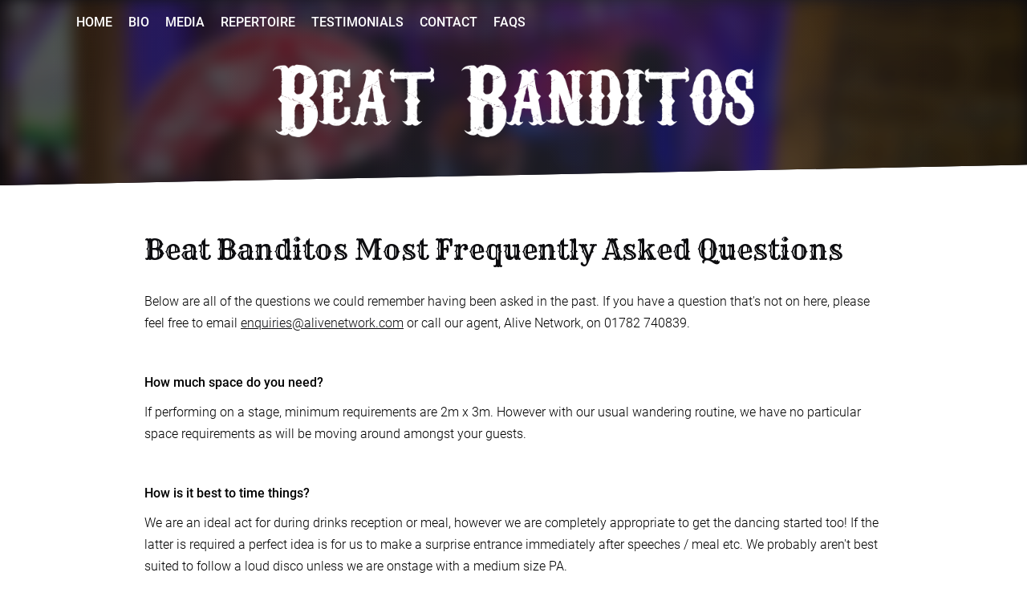

--- FILE ---
content_type: text/html; charset=UTF-8
request_url: https://www.beatbanditos.co.uk/faqs
body_size: 35216
content:
<!DOCTYPE html>
<html xmlns="http://www.w3.org/1999/xhtml" lang="en">
<head>
			<meta http-equiv="Content-Type" content="text/html; charset=UTF-8" />
		<meta name="robots" content="INDEX,FOLLOW">
		<title>Find Answers To Beat Banditos's Most Frequently Asked Questions</title>
	<meta name="description" content="Here you'll find all of the questions we could remember having been asked in the past. If you have a question that's not on this page, please feel free to email Beat Banditos or call our agent, Alive Network on 01782 740839." />
	<meta name="viewport" content="width=device-width, initial-scale=1, maximum-scale=5.0" />
	<meta name="google-site-verification" content="" />
	<meta name="google-site-verification" content="bm26xdLg107TYWjG8sN8NiKV4ooOAhMAy81kz7yXZNU" />
	<meta name="google-site-verification" content="hO8QxCu2Cr2jcqnOccb5-Qs9-WTIPSO8dE58FZ73Lbw" />

			<link rel="preload" fetchpriority="high" as="image" href="https://cdn.aliveartists.site/cms/artist/asset/BeatBanditos.jpg" media="(max-width:767px)">
				<link rel="preload" fetchpriority="high" as="image" href="https://cdn.aliveartists.site/cms/artist/asset/beatbanditoslogo1000white-1.png">
	
			<link rel="preconnect" href="https://fonts.gstatic.com">
		<link href="https://fonts.googleapis.com/css2?family=Rye&display=swap" rel="stylesheet">
		<style>
			h1,h2,h3,.h1,.h2,.h3 { font-family:'Rye','Roboto',sans-serif!important; }
		</style>
	
	<style type="text/css">@font-face{font-family:'Roboto';font-style: normal;font-weight:300;font-display:swap;src: url('https://www.beatbanditos.co.uk/site/fonts/roboto.woff2')format('woff2');}@font-face {font-family:'Roboto';font-style:normal;font-weight:500;font-display:swap;src:url('https://www.beatbanditos.co.uk/site/fonts/roboto-bold.woff2') format('woff2');}@font-face{font-family:"Font Awesome 5 Brands";font-style:normal;font-weight:400;font-display:block;src:url(https://cdn.aliveartists.site/system/framework/admin/plugins/font-awesome-5.15.4/webfonts/fa-brands-400.eot);src:url(https://cdn.aliveartists.site/system/framework/admin/plugins/font-awesome-5.15.4/webfonts/fa-brands-400.eot?#iefix) format("embedded-opentype"),url(https://cdn.aliveartists.site/system/framework/admin/plugins/font-awesome-5.15.4/webfonts/fa-brands-400.woff2) format("woff2"),url(https://cdn.aliveartists.site/system/framework/admin/plugins/font-awesome-5.15.4/webfonts/fa-brands-400.woff) format("woff"),url(https://cdn.aliveartists.site/system/framework/admin/plugins/font-awesome-5.15.4/webfonts/fa-brands-400.ttf) format("truetype"),url(https://cdn.aliveartists.site/system/framework/admin/plugins/font-awesome-5.15.4/webfonts/fa-brands-400.svg#fontawesome) format("svg")}@font-face{font-family:"Font Awesome 5 Free";font-style:normal;font-weight:400;font-display:block;src:url(https://cdn.aliveartists.site/system/framework/admin/plugins/font-awesome-5.15.4/webfonts/fa-regular-400.eot);src:url(https://cdn.aliveartists.site/system/framework/admin/plugins/font-awesome-5.15.4/webfonts/fa-regular-400.eot?#iefix) format("embedded-opentype"),url(https://cdn.aliveartists.site/system/framework/admin/plugins/font-awesome-5.15.4/webfonts/fa-regular-400.woff2) format("woff2"),url(https://cdn.aliveartists.site/system/framework/admin/plugins/font-awesome-5.15.4/webfonts/fa-regular-400.woff) format("woff"),url(https://cdn.aliveartists.site/system/framework/admin/plugins/font-awesome-5.15.4/webfonts/fa-regular-400.ttf) format("truetype"),url(https://cdn.aliveartists.site/system/framework/admin/plugins/font-awesome-5.15.4/webfonts/fa-regular-400.svg#fontawesome) format("svg")}@font-face{font-family:"Font Awesome 5 Free";font-style:normal;font-weight:900;font-display:block;src:url(https://cdn.aliveartists.site/system/framework/admin/plugins/font-awesome-5.15.4/webfonts/fa-solid-900.eot);src:url(https://cdn.aliveartists.site/system/framework/admin/plugins/font-awesome-5.15.4/webfonts/fa-solid-900.eot?#iefix) format("embedded-opentype"),url(https://cdn.aliveartists.site/system/framework/admin/plugins/font-awesome-5.15.4/webfonts/fa-solid-900.woff2) format("woff2"),url(https://cdn.aliveartists.site/system/framework/admin/plugins/font-awesome-5.15.4/webfonts/fa-solid-900.woff) format("woff"),url(https://cdn.aliveartists.site/system/framework/admin/plugins/font-awesome-5.15.4/webfonts/fa-solid-900.ttf) format("truetype"),url(https://cdn.aliveartists.site/system/framework/admin/plugins/font-awesome-5.15.4/webfonts/fa-solid-900.svg#fontawesome) format("svg")}@-ms-viewport{width:device-width}.fa{-moz-osx-font-smoothing:grayscale;-webkit-font-smoothing:antialiased;display:inline-block;font-style:normal;font-variant:normal;text-rendering:auto;line-height:1}.fa-fw{text-align:center;width:1.25em}.fa-bars:before{content:"\f0c9"}.fa-facebook:before{content:"\f09a"}.fa-instagram:before{content:"\f16d"}.fa-star:before{content:"\f005"}.fa-times:before{content:"\f00d"}.fa-twitter:before{content:"\f099"}.fa-youtube:before{content:"\f167"}.fa{font-family:"Font Awesome 5 Free"}.fa{font-weight:900}.fa.fa-facebook,.fa.fa-twitter{font-family:"Font Awesome 5 Brands";font-weight:400}.fa.fa-facebook:before{content:"\f39e"}.fa.fa-youtube{font-family:"Font Awesome 5 Brands";font-weight:400}.fa.fa-instagram{font-family:"Font Awesome 5 Brands";font-weight:400}html{font-family:sans-serif;-ms-text-size-adjust:100%;-webkit-text-size-adjust:100%}body{margin:0}nav{display:block}audio{display:inline-block;vertical-align:baseline}a{background-color:transparent}strong{font-weight:700}h1{font-size:2em;margin:.67em 0}img{border:0}svg:not(:root){overflow:hidden}input,optgroup,select{color:inherit;font:inherit;margin:0}select{text-transform:none}input[type=submit]{-webkit-appearance:button}input::-moz-focus-inner{border:0;padding:0}input{line-height:normal}optgroup{font-weight:700}*{-webkit-box-sizing:border-box;-moz-box-sizing:border-box;box-sizing:border-box}:after,:before{-webkit-box-sizing:border-box;-moz-box-sizing:border-box;box-sizing:border-box}html{font-size:10px}body{font-family:Arial,Helvetica,sans-serif,Verdana,Calibri;font-size:12px;line-height:1.42857143;color:#000;background-color:#fff}input,select{font-family:inherit;font-size:inherit;line-height:inherit}a{color:#f60;text-decoration:none}img{vertical-align:middle}.carousel-inner>.item>img{display:block;max-width:100%;height:auto}.h2,h1{font-weight:500;line-height:1;color:inherit}.h2,h1{margin-top:17px;margin-bottom:8.5px}h1{font-size:38px}.h2{font-size:32px}p{margin:0 0 8.5px}.text-right{text-align:right}.text-center{text-align:center}.text-uppercase{text-transform:uppercase}ul{margin-top:0;margin-bottom:8.5px}.container{margin-right:auto;margin-left:auto;padding-left:15px;padding-right:15px}@media (min-width:768px){.container{width:750px}}@media (min-width:992px){.container{width:970px}}@media (min-width:1200px){.container{width:1140px}}.row{margin-left:-15px;margin-right:-15px}.col-sm-3,.col-sm-6,.col-xs-12{position:relative;min-height:1px;padding-left:15px;padding-right:15px}.col-xs-12{float:left}.col-xs-12{width:100%}@media (min-width:768px){.col-sm-3,.col-sm-6{float:left}.col-sm-6{width:50%}.col-sm-3{width:25%}}label{display:inline-block;max-width:100%;margin-bottom:5px;font-weight:700}.form-control{display:block;width:100%;height:31px;padding:6px 12px;font-size:12px;line-height:1.42857143;color:#555;background-color:#fff;background-image:none;border:1px solid #ccc;border-radius:4px;-webkit-box-shadow:inset 0 1px 1px rgba(0,0,0,.075);box-shadow:inset 0 1px 1px rgba(0,0,0,.075)}.form-control::-moz-placeholder{color:#999;opacity:1}.form-control:-ms-input-placeholder{color:#999}.form-control::-webkit-input-placeholder{color:#999}.form-control::-ms-expand{border:0;background-color:transparent}.form-group{margin-bottom:15px}.input-lg{height:42px;padding:10px 16px;font-size:15px;line-height:1.3333333;border-radius:6px}select.input-lg{height:42px;line-height:42px}.btn{display:inline-block;margin-bottom:0;font-weight:400;text-align:center;vertical-align:middle;-ms-touch-action:manipulation;touch-action:manipulation;background-image:none;border:1px solid transparent;white-space:nowrap;padding:6px 12px;font-size:12px;line-height:1.42857143;border-radius:4px}.btn-primary{color:#fff;background-color:#f60;border-color:#e65c00}.btn-lg{padding:10px 16px;font-size:15px;line-height:1.3333333;border-radius:6px}.btn-block{display:block;width:100%}input[type=submit].btn-block{width:100%}.nav{margin-bottom:0;padding-left:0;list-style:none}.nav>li{position:relative;display:block}.nav>li>a{position:relative;display:block;padding:10px 15px}.navbar{position:relative;min-height:50px;margin-bottom:17px;border:1px solid transparent}.container>.navbar-header{margin-right:-15px;margin-left:-15px}.navbar-brand{float:left;padding:16.5px 15px;font-size:15px;line-height:17px;height:50px}.navbar-nav{margin:8.25px -15px}.navbar-nav>li>a{padding-top:10px;padding-bottom:10px;line-height:17px}@media (min-width:768px){.navbar{border-radius:4px}.navbar-header{float:left}.container>.navbar-header{margin-right:0;margin-left:0}.navbar>.container .navbar-brand{margin-left:-15px}.navbar-nav{float:left;margin:0}.navbar-nav>li{float:left}.navbar-nav>li>a{padding-top:16.5px;padding-bottom:16.5px}.navbar-right{float:right!important;margin-right:-15px}}.navbar-inverse{background-color:#222;border-color:#080808}.navbar-inverse .navbar-brand{color:#9d9d9d}.navbar-inverse .navbar-nav>li>a{color:#9d9d9d}.navbar-inverse .navbar-nav>.active>a{color:#fff;background-color:#080808}.carousel{position:relative}.carousel-inner{position:relative;overflow:hidden;width:100%}.carousel-inner>.item{display:none;position:relative}.carousel-inner>.item>img{line-height:1}@media all and (transform-3d),(-webkit-transform-3d){.carousel-inner>.item{-webkit-backface-visibility:hidden;backface-visibility:hidden;-webkit-perspective:1000px;perspective:1000px}.carousel-inner>.item.active{-webkit-transform:translate3d(0,0,0);transform:translate3d(0,0,0);left:0}}.carousel-inner>.active{display:block}.carousel-inner>.active{left:0}.container:after,.container:before,.nav:after,.nav:before,.navbar-header:after,.navbar-header:before,.navbar:after,.navbar:before,.row:after,.row:before{content:" ";display:table}.container:after,.nav:after,.navbar-header:after,.navbar:after,.row:after{clear:both}.hidden{display:none!important}.visible-xs{display:none!important}.visible-xs-inline{display:none!important}@media (max-width:767px){.visible-xs{display:block!important}.visible-xs-inline{display:inline!important}.hidden-xs{display:none!important}}@media (min-width:768px) and (max-width:991px){.hidden-sm{display:none!important}}.btn{border-width:2px;font-weight:500;box-shadow:1px 1px 3px rgba(0,0,0,.1)}.btn.btn-block{padding-left:0;padding-right:0}.btn.btn-lg{padding:.6em 1.2em}.btn.btn-facebook{background-color:#22519f!important;color:#fff!important}.btn.btn-twitter{background-color:#38c0ea!important;color:#fff!important}.btn.btn-youtube{background-color:#ff4a5b!important;color:#fff!important}.btn.btn-alive{background-color:#ff8001!important}.btn.btn-square{padding-left:0;padding-right:0;width:2.6em}.form-control{background:#eee;border:0;box-shadow:none!important}.navbar{border:0;font-size:1em}.navbar-nav>li>a{padding-left:10px;padding-right:10px}.navbar .nav.navbar-nav>li>a{color:inherit}.navbar .nav.navbar-nav>li.active>a{background-color:transparent}.navbar-nav a.btn{width:50px;margin:0;border-radius:0;font-size:16px!important;box-shadow:none;color:inherit}@media only screen and (max-width:767px){.navbar-brand{height:48px;padding:18px 0 0 15px}.navbar-brand-flex{height:100%;display:flex;flex-direction:column;justify-content:center}.navbar-brand img{flex:0 0 auto}#navbar-collapse-btn{float:right;margin:10px 5px 10px 10px;padding:12px;font-size:20px;box-shadow:none}#navbar-collapse{background:rgba(0,0,0,.9);position:fixed;top:0;left:0;width:100%;height:100%;z-index:9999}#navbar-collapse-inner{padding:20px;position:absolute;top:5%;left:5%;right:5%;bottom:5%;overflow:auto}#navbar-collapse-close{color:inherit;opacity:.5}#navbar-collapse ul li a{padding:15px;text-align:center;color:inherit}.container{width:100%}}.row.gutters-lrg{margin-left:-25px;margin-right:-25px}.row.gutters-lrg>[class*=col-]{padding-left:25px;padding-right:25px}.row.gutters-med{margin-left:-7px;margin-right:-7px}.row.gutters-med>[class*=col-]{padding-left:7px;padding-right:7px}[class*=col-]{padding-left:0;padding-right:0}.row>[class*=col-]{padding-left:15px;padding-right:15px}html{font-size:7.5px}body{font-size:14px;line-height:1.7}.clear-left{clear:left}.module+div:not(.box-inverted):not(.undo-module){margin-top:6rem}.module.box-inverted{padding-top:6rem;padding-bottom:6rem}@supports (clip-path:polygon(0 0,100% 0,100% 100%,0 100%)){#content .module.box-inverted:not(:last-child){clip-path:polygon(0 2vw,100% 0,100% calc(100% - 2vw),0 100%)}#content .module.box-inverted:first-child{clip-path:polygon(0 0,100% 0,100% calc(100% - 2vw),0 100%)}#content .module.box-inverted+.module.box-inverted{margin-top:calc(-2vw - 1px)}#content .module.box-inverted.bg-nested{background:0 0!important;clip-path:none!important}#content .module.box-inverted.bg-nested .nested-bg{clip-path:polygon(0 2vw,100% 0,100% calc(100% - 2vw),0 100%)}}.margin-top-med{margin-top:1rem!important}.margin-top-lrg{margin-top:3rem!important}.margin-bottom-none{margin-bottom:0!important}.margin-bottom-lrg{margin-bottom:3rem!important}.padded-lrg{padding:3rem!important}.padding-top-none{padding-top:0!important}.padding-bottom-none{padding-bottom:0!important}.position-cover{width:100%;height:100%;position:absolute;top:0;left:0;right:0;bottom:0}.position-relative{position:relative}img{max-width:100%;height:auto}@media only screen and (min-width:768px){#navbar-collapse{display:none!important}.navbar-nav>li>a{padding-top:18.5px;padding-bottom:18.5px}html{font-size:10px}body{font-size:16px}.padded-lrg{padding:3rem!important}.pull-right-sm-up{float:right!important}#welcome #welcome-img{width:calc(100% - 5rem);position:absolute;top:0;right:2.5rem}}body{font-weight:300;font-family:Roboto,sans-serif}.h2,h1{margin-top:0;font-weight:500;line-height:1.2}strong{font-weight:500}.text-block a{color:inherit;text-decoration:underline}a.hidden-link{color:inherit;text-decoration:none!important}h1{font-size:3.8rem;margin-bottom:1.6rem}.h2{font-size:3.2rem;margin-bottom:1.4rem}p{margin:0 0 1rem}#availability-check,#availability-check .nested-bg{padding-top:calc(2vw - -20px)!important;padding-bottom:calc(2vw - -20px)!important}.availability-check{color:#333}.header{position:relative}.header #menu{position:absolute;top:0;left:0;width:100%;background:linear-gradient(to top,rgba(0,0,0,0) 0,rgba(0,0,0,.1) 100%)}@media only screen and (min-width:768px) and (max-width:1199px){.navbar-nav>li>a{padding-left:8px;padding-right:8px;font-size:85%}#availability-check .nested-bg{background-color:#130a15}}@media only screen and (min-width:768px){.text-2x-sm-up{font-size:125%}.availability-check .form-group{margin-bottom:0}.header #header-logo{position:absolute;bottom:50px;left:50%;transform:translateX(-50%)}.header .header-fade{display:block;height:200px;position:absolute;bottom:0;left:0;right:0;opacity:.8}#navbar-social li a{padding-top:18px;padding-bottom:17px}#navbar-social li a.btn:not(:hover){background:0 0!important;color:inherit!important}}@media only screen and (min-width:1200px){#header-slider #header-logo{bottom:calc((4vw - -82px) - -25px)}#header-slider .header-fade{height:calc((4vw - -82px) - -200px)}#header-slider+#availability-check{margin-top:calc(-4vw - 81px)}}#audio #audio-player{width:100%}@media only screen and (max-width:767px){.text-center-xs{text-align:center}.availability-check .form-group:last-child{margin-bottom:0}.header.home-header+#availability-check{padding-top:calc(4vw - -13px)!important;padding-bottom:calc(6vw - -13px)!important;margin-top:calc(-4vw - 110px)!important}.header.home-header+#availability-check .container form{margin-top:-3vw;max-width:320px;margin-left:auto;margin-right:auto}.review-item .review-content{text-align:center}}#recent-reviews .item{border-radius:5px;opacity:0}.featured-quote{padding:0 50px;border-left:0;position:relative;overflow:hidden}.featured-quote .quote-left,.featured-quote .quote-right{position:absolute;font-size:100px;font-family:Georgia,serif}.featured-quote .quote-left{top:-36px;left:0}.featured-quote .quote-right{bottom:-100px;right:0}.header#header-slider .item{padding-bottom:130%}.header#header-slider .header-img{width:100%;height:100%;object-fit:cover;position:absolute;top:0;left:0}.header#header-slider .header-logo{max-width:80%;max-height:200px;object-fit:contain;}@media only screen and (min-width: 768px) and (orientation: landscape){.header#header-slider .item{padding-bottom:44.27%}}@media only screen and (min-width: 768px) and (orientation: portrait){.header#header-slider .item{padding-bottom:56.25%}}</style>

	<style>
			</style>

	<style type="text/css">
					.box-inverted {	background-color:#0c0c0f!important;color:#ffffff!important; }

			.bg-accent,
			.btn-accent:hover,
			.nav-pills > li > a:hover,
			.btn-accent.active,
			.btn-accent-alt:hover,
			.btn-accent-alt.active { background-color:#0c0c0f!important;	}

			.btn-accent,
			.btn-accent-alt,
			.btn-accent-alt[aria-expanded="true"]:not(:hover) {	color:#0c0c0f!important; }

			.btn-accent {	border-color:#0c0c0f!important; }
			.border-accent { border-color:#0c0c0f!important; }

							.bg-accent2 {	background-color:#252530!important; }
				.border-accent-alt2 {	border-color:#252530!important; }
				.bg-gradient { background-image: linear-gradient(to left, #0c0c0f 0%, #252530 40%, #0c0c0f 100%)!important; }
			
						.bgaccent3 { background-color:#0c0c0f!important; }
			#availability-check .nested-bg { background-image: linear-gradient(to bottom, rgba(12,12,15,0.8) 0%, rgba(12,12,15,1) 80%)!important; }
			@media only screen and (min-width:768px) and (max-width:1199px) {
				#availability-check .nested-bg { background-color:#0c0c0f!important; }
			}

							.title-accent, #content > .module:not(.box-inverted) .text-block a:not(.hidden-link) { color:#0c0c0f!important; }
			
							.icon-accent { color:#ff4527!important;	}
			
		
					.header-fade { background:linear-gradient(to bottom, rgba(0, 0, 0, 0) 0%, #000000 100%)!important; }
		
					.navcolorbg {	background-color:transparent!important;	}
		
					.navcolortext {	color:White!important; }
		
					.bg-accent-alt,
			.btn-accent,
			.btn-accent-alt,
			.btn-accent-alt[aria-expanded="true"]:not(:hover) { background-color:#ffffff!important;	}
			.text-accent,
			.btn-accent:hover,
			.nav-pills > li > a:hover,
			.btn-accent.active,
			.btn-accent-alt:hover {	color:#ffffff!important; }
			.btn-accent-alt {	border-color:#ffffff!important;	}
			.carousel-indicators .active { background:#ffffff!important; }
			.carousel-indicators li {	border-color:#ffffff!important;	}

		
					.btn-primary { border-color:White!important;background-color:#e60909!important;color:White!important; }
			.btn-primary:hover { border-color:#e60909!important;background-color:White;color:#e60909!important; }
		
					.btn-primary { border-color:#ffffff!important;color:#ffffff!important; }
		
					.availbtnaccent { background-color:#e60909!important; }
			</style>

</head>

<body>
	<div id="page">

		
		
		<div id="navbar-collapse" class="hidden">
			<div id="navbar-collapse-inner" class="box-inverted bg-accent">
				<p class="text-right visible-xs"><a id="navbar-collapse-close" href="#"><i class="fa fa-times"></i></a></p>
				<ul class="nav navbar-nav">
					<li class="text-uppercase ">
						<a href="https://www.beatbanditos.co.uk/" ><strong>Home</strong></a>
					</li>
											<li class="text-uppercase ">
							<a href="https://www.beatbanditos.co.uk/bio" ><strong>Bio</strong></a>
						</li>
											<li class="text-uppercase ">
							<a href="https://www.beatbanditos.co.uk/media" ><strong>Media</strong></a>
						</li>
											<li class="text-uppercase ">
							<a href="https://www.beatbanditos.co.uk/repertoire" ><strong>Repertoire</strong></a>
						</li>
											<li class="text-uppercase ">
							<a href="https://www.beatbanditos.co.uk/testimonials" ><strong>Testimonials</strong></a>
						</li>
											<li class="text-uppercase ">
							<a href="https://www.beatbanditos.co.uk/contact" ><strong>Contact</strong></a>
						</li>
											<li class="text-uppercase active">
							<a href="https://www.beatbanditos.co.uk/faqs" ><strong>FAQs</strong></a>
						</li>
															  					  					  					  					  					  					    <li><a class="text-uppercase" href="https://www.alivenetwork.com/bandpage.asp?bandname=Beat Banditos" target="blank"><strong>Alive Network Profile</strong></a></li>
					  				</ul>
			</div>
		</div>

		<div id="content">

			
				
					<div id="header-page" class="module box-inverted bg-accent bg-gradient text-center">
																					<div id='header-page-bg' style='background-image:url(https://cdn.aliveartists.site/cms/artist/asset/beatbanditosmasthead.jpg);'></div>																			<div id='header-logo' class='text-center hidden-xs'><img class='header-logo' src='https://cdn.aliveartists.site/cms/artist/asset/beatbanditoslogo1000white-1.png' alt='Beat Banditos' width='800' height='200' /><br /></div>						
<nav id="menu" class="navbar navbar-inverse navcolorbg navcolortext margin-bottom-none">
	<div class="container">

		<div class="navbar-header">
			<a class='navbar-brand visible-xs' href='https://www.beatbanditos.co.uk/'>
			<span class='navbar-brand-flex'>
				<img src='https://cdn.aliveartists.site/cms/artist/asset/beatbanditoslogo1000white-1.png' alt='Beat Banditos' width='200' height='48' />
			</span>
		</a>			<a id="navbar-collapse-btn" class="btn visible-xs navcolortext" href="#" title="Show/hide menu"><i class="fa fa-bars fa-fw"></i></a>
		</div>

		<ul class="nav navbar-nav hidden-xs">
    	<li class="text-uppercase ">
				<a href="https://www.beatbanditos.co.uk/" ><strong>Home</strong></a>
			</li>
 							<li class="text-uppercase ">
					<a href="https://www.beatbanditos.co.uk/bio" ><strong>Bio</strong></a>
				</li>
    					<li class="text-uppercase ">
					<a href="https://www.beatbanditos.co.uk/media" ><strong>Media</strong></a>
				</li>
    					<li class="text-uppercase ">
					<a href="https://www.beatbanditos.co.uk/repertoire" ><strong>Repertoire</strong></a>
				</li>
    					<li class="text-uppercase ">
					<a href="https://www.beatbanditos.co.uk/testimonials" ><strong>Testimonials</strong></a>
				</li>
    					<li class="text-uppercase ">
					<a href="https://www.beatbanditos.co.uk/contact" ><strong>Contact</strong></a>
				</li>
    					<li class="text-uppercase active">
					<a href="https://www.beatbanditos.co.uk/faqs" ><strong>FAQs</strong></a>
				</li>
    			</ul>
		<ul id="navbar-social" class="nav navbar-nav navbar-right hidden-xs hidden-sm">
			            		</ul>

	</div>
</nav>
					</div>

				
			

	<div class="module">
		<div class="container">
			<div class="row">

				
				<div class="col-md-10 col-md-offset-1">
											<h1 class="text-7x margin-bottom-lrg title-accent ">Beat Banditos Most Frequently Asked Questions</h1>
										<div class='text-block'><p>Below are all of the questions we could remember having been asked in the past. If you have a question that's not on here, please feel free to email <a title="Email Beat Banditos" href="mailto:enquiries@alivenetwork.com?subject=Contact from Beat Banditos website">enquiries@alivenetwork.com</a> or call our agent, Alive Network, on 01782 740839.</p>
<p>&nbsp;</p>
<p><span><strong>How much space do you need?</strong></span></p>
<p>If performing on a stage, minimum requirements are 2m x 3m. However with our usual wandering routine, we have no particular space requirements as will be moving around amongst your guests.</p>
<p><span><strong>&nbsp;</strong></span></p>
<p><span><strong>How is it best to time things?</strong></span></p>
<p>We are an ideal act for during drinks reception or meal, however we are completely appropriate to get the dancing started too! If the latter is required a perfect idea is for us to make a surprise entrance immediately after speeches / meal etc. We probably aren't best suited to follow a loud disco unless we are onstage with a medium size PA.</p>
<p><span><strong>&nbsp;</strong></span></p>
<p><span><strong>Can I pick the bands playlist?</strong></span></p>
<p>I'd suggest not with us - we often have people ask us not to play a particular song as they don't like it, but of course we play these songs in our own inimitable style and sometimes you may loathe a song but love our interpretation of it! Also the surprise factor is a real selling point, and we do adapt our set as we go along to react to particular audience members and situations. Of course, if you particularly want to make sure we do a specific song or two from our <a href="https://www.beatbanditos.co.uk/repertoire">repertoire</a> then please let us know!</p>
<p><span><strong>&nbsp;</strong></span></p>
<p><span><strong>Where will you travel to?</strong></span></p>
<p>We have travelled the UK from Aberdeen to Jersey and are happy to travel beyond that - it must be noted that a journey of over 3 hours might require extra fee for accommodation and much longer than 4 hours might require flight or train fares.</p>
<p><span><strong>&nbsp;</strong></span></p>
<p><span><strong>Can I see you play live?</strong></span></p>
<p>We don't do many public gigs, though keep your eye out for us as we have performed at international sports events, shopping centre promotions, restaurant and bar openings etc. But in general it's more likely there won't be anything totally suitable within weeks.</p>
<p><span><strong>&nbsp;</strong></span></p>
<p><span><strong>Will you learn our special song?</strong></span></p>
<p>You can only ask - not all songs match our style but if possible we will try. We don't really advise performing 1st dances though - this is a song that you want to be special and is better performed via disco or your evening wedding band if you have one.</p>
<p><span><strong>&nbsp;</strong></span></p>
<p><span><strong>Is the video on your website a true reflection of the band?</strong></span></p>
<p>Absolutely! This conveys the fun and humour that we bring to every performance!</p>
<p><span><strong>&nbsp;</strong></span></p>
<p><span><strong>Are you able to DJ in between sets?</strong></span></p>
<p>This is something we don't really offer though could be provided under certain circumstances for an extra fee.</p>
<p><span><strong>&nbsp;</strong></span></p>
<p><span><strong>Can we use your sound system for speeches?</strong></span></p>
<p>In general we don't provide a PA.</p>
<p><span><strong>&nbsp;</strong></span></p>
<p><span><strong>What equipment do you use?</strong></span></p>
<p>Normally acoustic, though we have wandering PAs that we can wear for slightly louder requirements, and can provide a full 4k PA if required.</p>
<p><span><strong>&nbsp;</strong></span></p>
<p><span><strong>Do you have lights?</strong></span></p>
<p>Again, not normally required but we can if necessary.</p>
<p><span><strong>&nbsp;</strong></span></p>
<p><span><strong>How long do you play for?</strong></span></p>
<p>Standard set is one hour, though longer can be negotiated (up to 2 x 45 mins) though we are very much a novelty act and an hour tends to be perfect.</p>
<p><span><strong>&nbsp;</strong></span></p>
<p><span><strong>How long do you take to set up?</strong></span></p>
<p>If acoustic we'll not need any time to actually set up, just to change etc. In general would be no more than an hour.</p>
<p><span><strong>&nbsp;</strong></span></p>
<p><span><strong>Can I provisionally book you?</strong></span></p>
<p>For a day or two that would be fine, but we are unable to keep dates open beyond that, though we would always try and come back to you if another gig was offered in the meantime.</p>
<p><span><strong>&nbsp;</strong></span></p>
<p><span><strong>What will the band wear?</strong></span></p>
<p>Full Mexican costume as shown on this site on the <a href="https://www.beatbanditos.co.uk/media">media</a> page!</p>
<p><span><strong>&nbsp;</strong></span></p>
<p><span><strong>Does the band have PAT and PLI certificates?</strong></span></p>
<p>We are all members of the <a href="https://www.musiciansunion.org.uk/" target="_blank" rel="noopener noreferrer">Musicians Union</a> which covers insurance, and all equipment is PAT tested (though generally we aren't plugging anything in so this is not needed!)</p>
<p><span><strong>&nbsp;</strong></span></p>
<p><span><strong>Why should I book Beat Banditos?</strong></span></p>
<p>We are unique. There are many <a href="https://www.beatbanditos.co.uk/">mariachi bands</a> around that can perform some modern pop songs, but we perform those all night and are constantly adding to our repertoire. There won't be any obscure songs in our set and we have something for everyone.</p>
<p><span><strong>&nbsp;</strong></span></p>
<p><span><strong>Do Beat Banditos have any specific requirements?</strong></span></p>
<p>We require a secure changing room to leave equipment. relax, tune guitars etc. We would also require some drink and at most events, some food as well.</p>
<p><span><strong>&nbsp;</strong></span></p>
<p><span><strong>What type/size venues are you able to play at?</strong></span></p>
<p>We can play the most intimate of parties - we've played for a dozen guests before - up to university and festival events with thousands in the audience.</p>
<p><span><strong>&nbsp;</strong></span></p>
<p><span><strong>How loud will the band be?</strong></span></p>
<p>Again - acoustically, we tend to entertain small groups at a time, though with our full PA can perform for up to 500 people.</p>
<p><span><strong>&nbsp;</strong></span></p>
<p><span><strong>What is the band power requirement?</strong></span></p>
<p>Normally nothing, if PA and lights are required then we'd need a minimum of 2 normal 13 amp household sockets.</p>
<p><span><strong>&nbsp;</strong></span></p>
<p><span><strong>Do Beat Banditos offer any additional services?</strong></span></p>
<p>We also perform in a function band that can be booked alongside us, <a href="https://www.beatbanditos.co.uk/contact">contact us</a> for more details!</p></div>				</div>
			</div>

			
		</div>
	</div>







<div id="footer" class="module box-inverted bg-accent3 position-relative margin-bottom-none double-padding">
	<div class="container position-relative text-center">

					<div id="footer-locations" class="module">
										<h2 class="text-center">Beat Banditos Mariachi Bands</h2>
									<div class="text-block">
					<p>
											</p>
					<p class="margin-bottom-lrg">We are available throughout most of the UK. Check our availability and <a href='/check-availability'>get an instant online price</a> for your event.</p>
				</div>
			</div>
		

		<div class="module">
			<span class='st_fblike_hcount' displayText='Facebook Like'></span>
			<span class='st_facebook_hcount' displayText='Facebook'></span>
			<span class='st_twitter_hcount' displayText='Tweet'></span>
			<span class='st_googleplus_hcount' displayText='Google +'></span>
			<span class='st_pinterest_hcount' displayText='Pinterest'></span>
			<span class='st_email_hcount' displayText='Email'></span>
		</div>

		<ul class="nav nav-pills nav-center margin-bottom-med">
			<li><a class="hidden-link" href="https://www.beatbanditos.co.uk/links">Links</a></li>
						<li><a class="hidden-link" href="https://www.beatbanditos.co.uk/privacy-policy">Privacy Policy</a></li>
			<li><a class="hidden-link" href="https://www.beatbanditos.co.uk/terms-conditions">Terms &amp; Conditions</a></li>
		</ul>

		<div class="small text-center">
			<p>Copyright &copy; 2025 Beat Banditos. All Rights Reserved.</p>
			<p>Beat Banditos &ndash; Wellcroft, Bedfordshire</p>		</div>

	</div>
</div>

</div>
</div>

<link rel="stylesheet" href="https://www.beatbanditos.co.uk/site/plugin/bootstrap-datetimepicker/bootstrap-datetimepicker.min.css"/>
<link rel="stylesheet" href="https://cdn.aliveartists.site/calendar/ajax/calendar.min.css" />
<link rel="stylesheet" type="text/css" href="https://cdn.aliveartists.site/system/framework/admin/plugins/font-awesome-5.15.4/css/all.min.css" media="screen" />
<link rel="stylesheet" type="text/css" href="https://cdn.aliveartists.site/system/framework/admin/plugins/font-awesome-5.15.4/css/v4-shims.min.css" media="screen" />
<link rel="stylesheet" type="text/css" href="https://www.beatbanditos.co.uk/site/css/bundle.min.css" media="screen" />

<script type="text/javascript" src="https://www.beatbanditos.co.uk/site/plugin/jquery/jquery-1.10.2.min.js"></script>
<script type='text/javascript' src='https://www.beatbanditos.co.uk/site/plugin/jquery/jquery-migrate-1.2.1.min.js'></script>
<script type='text/javascript' src='https://www.beatbanditos.co.uk/site/plugin/jquery-ui/jquery-ui-1.10.3.custom.min.js' defer></script>
<script type="text/javascript" src="https://www.beatbanditos.co.uk/site/plugin/bootstrap/bootstrap.min.js" defer></script>
<script type="text/javascript" src="https://www.beatbanditos.co.uk/site/plugin/fancybox/jquery.fancybox.min.js" defer></script>
<script type="text/javascript" src="https://www.beatbanditos.co.uk/site/plugin/moment/moment.min.js" defer></script>
<script type="text/javascript" src="https://www.beatbanditos.co.uk/site/plugin/bootstrap-datetimepicker/bootstrap-datetimepicker.min.js" defer></script>
<script type="text/javascript" src="https://www.beatbanditos.co.uk/site/js/site.min.js" defer></script>
<script type="text/javascript" src="https://cdn.aliveartists.site/calendar/ajax/calendar.min.js" defer></script>


<script type="text/javascript">
				var _gaq = _gaq || [];
			_gaq.push(['_setAccount', 'UA-55916637-1']);
			_gaq.push(['_trackPageview']);
			(function() {
				var ga = document.createElement('script');
				ga.type = 'text/javascript';
				ga.async = true;
				ga.src = ('https:' == document.location.protocol ? 'https://ssl' : 'http://www') + '.google-analytics.com/ga.js';
				var s = document.getElementsByTagName('script')[0];
				s.parentNode.insertBefore(ga, s);
			})();
		
	jQuery.loadScript = function(url, async, datatype, callback) {
		jQuery.ajax({
			url: url,
			dataType: datatype,
			success: callback,
			cache: true,
			async: true
		});
	}
</script>
<!-- Facebook Pixel Code -->
<script>
	! function(f, b, e, v, n, t, s) {
		if (f.fbq) return;
		n = f.fbq = function() {
			n.callMethod ?
				n.callMethod.apply(n, arguments) : n.queue.push(arguments)
		};
		if (!f._fbq) f._fbq = n;
		n.push = n;
		n.loaded = !0;
		n.version = '2.0';
		n.queue = [];
		t = b.createElement(e);
		t.async = !0;
		t.src = v;
		s = b.getElementsByTagName(e)[0];
		s.parentNode.insertBefore(t, s)
	}(window, document, 'script',
		'https://connect.facebook.net/en_US/fbevents.js');
	fbq('init', '989300745025433');
	fbq('track', 'PageView');
</script>
<noscript><img height="1" width="1" style="display:none" src="https://www.facebook.com/tr?id=989300745025433&ev=PageView&noscript=1" /></noscript>
<!-- End Facebook Pixel Code -->

</body>

</html>



--- FILE ---
content_type: text/css
request_url: https://cdn.aliveartists.site/calendar/ajax/calendar.min.css
body_size: 72
content:
.minical-footerlogo{font-size:.6em;display:block;clear:both;padding-top:5px;margin-top:5px;text-decoration:none;color:inherit}.minical-footerlogo img{margin-right:3px;vertical-align:text-top}.minical-footerlogo span{font-weight:bold}.minical-table{display:table;width:100%}.minical-calrow{display:table-row}.minical-calrow li{display:table-cell;width:14.2857%;padding-right:1px;padding-bottom:1px;text-align:center;font-weight:bold}.minical-calheader li{padding-bottom:10px}.minical-calitem .minical-calitem-ratio{padding-bottom:100%;position:relative}.minical-calitem .minical-calitem-ratio:not(.bg-accent){background:#dfdfdf;color:White}.minical-calitem.booked .minical-calitem-ratio:not(.bg-accent){background:#f60;color:White}.minical-calitem-inner{position:absolute;top:50%;left:50%;-webkit-transform:translate(-50%,-50%);transform:translate(-50%,-50%)}

--- FILE ---
content_type: application/javascript
request_url: https://www.beatbanditos.co.uk/site/js/site.min.js
body_size: 24783
content:
var site_url="http://localhost";$(document).ready(function(){createScreenBoxes();readMoreContent();availability();if($(".validateform").length){validateform()}var a="";$("[data-lazy-style]").each(function(){var b=$(this).attr("data-lazy-style");var c=$(this).attr("id");a=a+"#"+c+"{"+b+"}"});$("body").append("<style>"+a+"</style>");$.loadScript=function(b,d,c,e){$.ajax({url:b,dataType:c,success:e,cache:true,async:true})};$(".datepicker").datetimepicker({ignoreReadonly:true,minDate:new Date(),icons:{time:"fa fa-clock-o",date:"fa fa-calendar",up:"fa fa-caret-up",down:"fa fa-caret-down",previous:"fa fa-caret-left",next:"fa fa-caret-right",today:"fa fa-today",clear:"fa fa-clear",close:"fa fa-close"}});$(".timepicker").datetimepicker({ignoreReadonly:true,icons:{time:"fa fa-clock-o",date:"fa fa-calendar",up:"fa fa-caret-up",down:"fa fa-caret-down",previous:"fa fa-caret-left",next:"fa fa-caret-right",today:"fa fa-today",clear:"fa fa-clear",close:"fa fa-close"}}).on("dp.change",function(b){if($(".validateform").hasClass("validateform")){$(".validateform").find(".timepicker").each(function(c,d){$(".validateform").formValidation("revalidateField",$(this).attr("id"))})}});$(".carousel").on("touchstart",function(c){const b=c.originalEvent.touches[0].pageX;$(this).one("touchmove",function(f){const d=f.originalEvent.touches[0].pageX;const e=5;if(Math.floor(b-d)>e){$(this).carousel("next")}else{if(Math.floor(b-d)<-e){$(this).carousel("prev")}}});$(this).on("touchend",function(){$(this).off("touchmove")})})});$(window).resize(function(){createScreenBoxes()});function createScreenBox(d){$(d).removeClass("screen-height-set").css("height","");var c=$(d).attr("data-screen-height");var b=$(d).height();var a=0;if($(window).height()>$(window).width()){a=$(window).width()*c}else{a=$(window).height()*c}if(a<=$(window).height()&&a>b){$(d).addClass("screen-height-set").height(a+"px")}}function createScreenBoxes(){$("[data-screen-height]").each(function(){createScreenBox($(this))})}$(document).ready(function(){$("#signup").submit(function(){$("#newsletterresponse").html("Adding email address...");$.ajax({url:'<? echo $config["siteurl"];?>site/plugin/newsletter/store-address.php',data:"ajax=true&email="+escape($("#email").val())+"&mc="+escape($("#mc").val()),success:function(a){$("#signup").hide();$("#newsletterresponse").html(a)}});return false})});$(document).on("click",".callback-request-btn",function(d){d.preventDefault();var b=$(this);var a=$("#callback-form").data("formValidation").validate();if(a.isValid()){var c=$("#callback-form").serialize();c+="&action=quickenq";$.ajax({url:"https://www.alivenetwork.com/system/app/controllers/site/artist-website-submit.asp",type:"POST",data:c,beforeSend:function(f){$(b).attr("disabled","disabled");$(b).html("<i class='fa fa-spinner fa-spin'></i> Please Wait")},success:function(f){$(b).remove();$("#callback-form-thanks").removeClass("hidden")}})}});if($(".events-load-more").length){$(window).scroll(function(){var a=$(".events-load-more").offset().top-$(window).height();if($(window).scrollTop()>a){loadeventgallery()}})}$(window).load(function(){a($("div#column1, div#column2"));function a(b){tallest=0;b.each(function(){thisHeight=$(this).height();if(thisHeight>tallest){tallest=thisHeight}});b.height(tallest)}});function readMoreContent(){$(".readmore-content").each(function(){var a=parseInt($(this).attr("data-height"))||500;var c=parseInt($(this).attr("data-height-xs"))||a;if($(window).width()<768){a=c}if($(this).height()>(a+100)){var b=$(this).attr("id");$(this).addClass("trimmed").css("max-height",a);$(".readmore-show[data-target='#"+b+"']").removeClass("hidden")}})}$(document).on("click",".readmore-show",function(b){b.preventDefault();var a=$(this).attr("data-target");if(a){if($(a).length){$(a).addClass("open").css("max-height","");$(this).hide()}}});$(document).on("click",".gallery-load-more",function(f){f.preventDefault();var b=$(this);var a=$(b).attr("data-url");var d=$(b).attr("data-target");var g=parseInt($(b).attr("data-offset"));var c=parseInt($(b).attr("data-perpage"));$.ajax({url:a,data:"perpage="+c+"&offset="+g,dataType:"json",beforeSend:function(){$(b).html("<i class='fa fa-spin fa-spinner'></i> Loading...")},success:function(i){$(b).hide().html("Show more photos").attr("data-offset",g+c);if(i){var h=0;$.each(i,function(k,l){h=l.totalrows;var m=$(d).children(".gallery-item:first").clone();var j=l.extrapicbig;if(j.indexOf("http")===-1){if(l.imgtype=="0"){j="https://cdn.aliveartists.site/images/extrabandpics/"+j}else{j="https://cdn.aliveartists.site/images/events/"+j}}m.find(".gallery-item-link").attr("href",j);m.find(".gallery-item-image").attr("src","/thumbnail.php?src="+j+"&w=380&h=380&zc=1");$(d).append(m)});var e=h-(g+c);if(e==5||e>=10){$(b).show()}}}})});$(document).on("click",".videos-load-more",function(f){f.preventDefault();$(document).unbind("click.fb-start");var b=$(this);var a=$(b).attr("data-url");var d=$(b).attr("data-target");var g=parseInt($(b).attr("data-offset"));var c=parseInt($(b).attr("data-perpage"));$.ajax({url:a,data:"perpage="+c+"&offset="+g,dataType:"json",beforeSend:function(){$(b).html("<i class='fa fa-spin fa-spinner'></i> Loading...")},success:function(i){if(i){$(b).html("See more videos").attr("data-offset",g+c);var e="";var h=0;$.each(i,function(l,m){h=m.totalrows;var n=$(d).children(".video-player-item:first").clone();var j=m.videourl;j=j.replace(/^.*((youtu.be\/)|(v\/)|(\/u\/\w\/)|(embed\/)|(watch\?))\??v?=?/,"");var k=m.imgurl;n.find(".video-player-link").attr("href","https://youtube.com/embed/"+j).attr("alt",m.title).attr("data-caption",m.title);n.find(".video-player-image").css("background-image","url('"+k+"')");n.find(".video-player-title").text(m.title);$(d).append(n)});if(g+c>h){$(b).hide()}$("[data-fancybox]").fancybox({loop:true,buttons:["close"],hash:false,beforeClose:function(){$(document).unbind("click.fb-start")}})}else{$(b).hide()}}})});$(document).on("click",".events-load-more",function(a){a.preventDefault();$(document).unbind("click.fb-start");$(this).addClass("activated");loadeventgallery()});function loadeventgallery(){var b=$(".events-load-more");if($(b).hasClass("activated")&&!$(b).hasClass("loading")){$(b).addClass("loading");var a=$(b).attr("data-url");var d=$(b).attr("data-target");var e=parseInt($(b).attr("data-offset"));var c=parseInt($(b).attr("data-perpage"));$.ajax({url:a,data:"perpage="+c+"&offset="+e,dataType:"json",beforeSend:function(){$(b).html("<i class='fa fa-spin fa-spinner'></i> Loading...")},success:function(g){if(g){$(b).html("See more event photos").attr("data-offset",e+c);var f=0;$.each(g,function(j,k){f=k.totalrows;var l=$(d).children(".gallery-item:first").clone();var h=k.imgurl;if(h.indexOf("http")===-1){h="https://cdn.aliveartists.site/images/events/"+h}l.find(".gallery-item-link").attr("href",h);l.find(".gallery-item-image").attr("src","/thumbnail.php?src="+h+"&w=180&h=180&zc=1");$(d).append(l)});if(e+c>f){$(b).hide()}else{$(b).removeClass("loading")}$("[data-fancybox]").fancybox({loop:true,buttons:["close"],hash:false,beforeClose:function(){$(document).unbind("click.fb-start")}})}else{$(b).hide()}}})}}var YTplayers=new Array();function createYTPlayer(c){var g=$("#"+c).attr("data-youtube-api-id");var f=$("#"+c).attr("data-autoplay");var e=$("#"+c).attr("data-muted");var b=parseInt($("#"+c).attr("data-loop"));if(b==1){playlistID=g}else{playlistID=null}var a=document.createElement("script");a.src="https://www.youtube.com/iframe_api";var d=document.getElementsByTagName("script")[0];d.parentNode.insertBefore(a,d);window.onYouTubeIframeAPIReady=function(){var h=new YT.Player(c,{videoId:g,width:"640",height:"390",playerVars:{controls:0,disablekb:1,showinfo:0,playsinline:1,modestbranding:1,playlist:playlistID,loop:b,iv_load_policy:3,rel:0},events:{onReady:function(i){var k=i.target;if(e==1){k.mute()}$(document).on("click",".video-volume-toggle[data-target='#"+c+"']",function(n){n.preventDefault();var m=k.getPlayerState();if(m==1){var l=k.isMuted();if(l===true){$(".video-volume-toggle[data-target='#"+c+"']").html("<i class='fa fa-volume-off margin-right-sml'></i> Sound Off");k.unMute()}else{$(".video-volume-toggle[data-target='#"+c+"']").html("<i class='fa fa-volume-up margin-right-sml'></i> Sound On");k.mute()}}});$(document).on("click",".video-fullscreen[data-target='#"+c+"']",function(m){m.preventDefault();var l=k.getPlayerState();if(l==1){k.pauseVideo()}});$(document).on("click",".video-player-link[data-fancybox='videos'],#audio-playlist li a",function(m){var l=k.getPlayerState();if(l==1){k.pauseVideo()}});$("[data-fancybox]").fancybox({loop:true,buttons:["close"],hash:false,beforeClose:function(){$(document).unbind("click.fb-start")},afterClose:function(m,l){k.playVideo()}});function j(){var m=$("#"+c).offset().top;var l=$("#"+c).outerHeight();var o=$(window).scrollTop();var p=$(window).height();var n=k.getPlayerState();if(f=="1"&&(n==5||n==2)&&(((o+p)>m)&&(o<(m+l)))){k.playVideo()}if(n==1&&!k.isMuted()&&(((o+p)<m)||(o>(m+l)))){k.pauseVideo()}}j();$(window).scroll(function(){j()})},onStateChange:function(i){var k=i.target;var j=k.getPlayerState();if(j==1){$("#"+c).parent().find(".video-cover").addClass("hidden")}else{if(j==3){}else{$("#"+c).parent().find(".video-cover").removeClass("hidden")}}}}});YTplayers.push(h)}}function loadYT(){$("[data-youtube-api-id]:visible").each(function(){var d=$(this);var f=$(window).height();var a=$(window).scrollTop();var c=a+f;var e=$(d).offset();e.bottom=e.top+$(d).outerHeight();if(e.top!=0){if(!(c<(e.top-($(window).height()/4))||a>(e.bottom+($(window).height()/4)))){var b=$(d).attr("id");createYTPlayer(b)}}})}function availability(){$(document).on("click",".enquiry-submit",function(){var a=$(this).parents("form").data("formValidation").validate();if(a.isValid()){var b=$(".validateform").serialize();b+="&action=artistwebsite";$.ajax({url:"https://www.alivenetwork.com/system/app/controllers/site/artist-website-submit.asp",type:"POST",data:b,}).success(function(){window.location.href="/enquiry-thanks"}).error(function(e,c,d){console.log(e.responseText)})}});$(document).on("dp.change","input.timepicker",function(){var c=$(this).attr("data-id");var f=$(this).val();f=f.toString().replace(", add","");var e=$("#timetoallowforsetup").val();var j=$("#waitingfee").val();var k=$("#minimumwaitingtime").val();var d=$("#basefee").val();var m=$("#starttime").val();var o=$("#setuptime").val();var i=$("#arrivaltime").val();var a=$("#finishtime").val();var l=0;var q="Rock and Pop, Tribute bands, Big Bands and Jazz Orchestras, 70s and Funk, Soul RnB, Swing and Jive";if(c=="setup-time"){$("#arrivaltime").val(moment(o,"HH:mm").subtract(parseFloat(e),"m").format("HH:mm"));if(moment(m,"HH:mm").isBefore(moment(o,"HH:mm"))){$("#setuptime").val(moment(m,"HH:mm").subtract(parseFloat(e),"m").format("HH:mm"))}}else{if(c=="arrival-time"&&moment(o,"HH:mm").isSameOrBefore(moment(i,"HH:mm"))){$("#arrivaltime").val(moment(m,"HH:mm").subtract(parseFloat(k)+parseFloat(e),"m").format("HH:mm"))}else{if(c=="finish-time"&&$("#starttime").val()!==""){$(".timings-panel").removeClass("hidden");$(".timings-summary").removeClass("hidden");if(!$(".setup-edit").hasClass("hidden")){$(".setup-change").addClass("hidden")}}else{if($("#starttime").val()!==""&&$("#finishtime").val()!==""){$(".timings-panel").removeClass("hidden");$(".timings-summary").removeClass("hidden")}if(!$(".setup-edit").hasClass("hidden")){$(".setup-change").addClass("hidden")}if($(".setup-edit").hasClass("hidden")){$("#arrivaltime").val(moment(m,"HH:mm").subtract(parseFloat(k)+parseFloat(e),"m").format("HH:mm"));$("#setuptime").val(moment(m,"HH:mm").subtract(parseFloat(k),"m").format("HH:mm"))}if(i==""||moment($("#setuptime").val(),"HH:mm").isSameOrBefore(moment(i,"HH:mm"))){}$("#arrivaltime").val(moment(m,"HH:mm").subtract(parseFloat(k)+parseFloat(e),"m").format("HH:mm"));$("#setuptime").val(moment(m,"HH:mm").subtract(parseFloat(k),"m").format("HH:mm"))}}}$(".start-time").text($("#starttime").val()+" ("+moment($("#starttime").val(),"HH:mm").format("h:mm a")+")");$(".setup-time").text($("#setuptime").val()+" ("+moment($("#setuptime").val(),"HH:mm").format("h:mm a")+")");$(".arrival-time").text($("#arrivaltime").val()+" ("+moment($("#arrivaltime").val(),"HH:mm").format("h:mm a")+")");$(".finish-time").text($("#finishtime").val()+" ("+moment($("#finishtime").val(),"HH:mm").format("h:mm a")+")");if(moment($("#arrivaltime").val(),"HH:mm")<moment("17:30","HH:mm")||q.indexOf($("#category").val())==-1){var m=$("#starttime").val();var o=$("#setuptime").val();var i=$("#arrivaltime").val();var a=$("#finishtime").val();var p=$(".discount-amount").text();m=moment(m,"HH:mm");o=moment(o,"HH:mm");i=moment(i,"HH:mm");var h=o.diff(i,"minutes");var b=m.diff(o,"minutes");h=(h+b)-k-e;if(h>0){var n=$("#waitingfeeapplied").val();var g=Math.ceil(h*parseFloat(j/60));if(p){g=Math.ceil(g/((parseFloat(p)/100)+1))}if(g>0){$(".earlyarrivalfee").find(".allowablewaitingfee").text(Math.ceil(g));$(".earlyarrivalfee").removeClass("hidden")}$("#totalfee").val(parseFloat($("#basefee").val())+parseFloat($("#optionfee").val())+parseFloat(n)+parseFloat($("#performancefee").val()));$(".totalquote").html(Math.ceil($("#totalfee").val()));$("#waitingfeeapplied").val(g);$(".waitingfee-hours").text("("+h+" mins)")}else{$(".earlyarrivalfee").addClass("hidden");var n=$("#waitingfeeapplied").val();$("#totalfee").val(parseFloat($("#basefee").val())+parseFloat($("#optionfee").val())-parseFloat(n)+parseFloat($("#performancefee").val()));$(".totalquote").html(Math.ceil($("#totalfee").val()));$("#waitingfeeapplied").val(0)}}else{$(".earlyarrivalfee").addClass("hidden");var n=$("#waitingfeeapplied").val();$("#totalfee").val(parseFloat($("#basefee").val())+parseFloat($("#optionfee").val())-parseFloat(n)+parseFloat($("#performancefee").val()));$(".totalquote").html(Math.ceil($("#totalfee").val()));$("#waitingfeeapplied").val(0)}});$(document).on("change","#setup-change",function(){if($(this).is(":checked")){$(".setup-change").addClass("hidden");$(".setup-edit").removeClass("hidden")}});$(document).on("change","select.timings-update",function(){var d=$(this).attr("data-id");var b=$("option:selected",this).attr("data-price");var a=$("option:selected",this).text();var c=$("#basefee").val();a=a.toString().replace(", add","");$("#"+d).text(a);$(".totalquote").html(Math.ceil(parseFloat(c)+parseFloat(b)));$("#totalfee").val(parseFloat($("#basefee").val())+parseFloat($("#optionfee").val())+parseFloat($("#performancefee").val()));$(".totalquote").html(Math.ceil(parseFloat($("#totalfee").val())))});$(document).on("focus","#finishtime",function(){var a=$(this).val();if(a==""){$("#finishtime").val("00:00")}});$(document).on("focus","#starttime",function(){var a=$(this).val();if(a==""){$("#starttime").val("20:00")}});$(document).on("change","input[name=options]",function(){var f=$(this).attr("data-id");var a=$(this).attr("data-idartist");var c=$("#basefee").val();var b=$(this);var d=0;var e=$(".discount-amount").text();$.ajax({url:"https://www.alivenetwork.com/system/app/api/site/quotes.asp",type:"POST",dataType:"JSON",data:{action:"getOptions",id:f,idartist:a}}).success(function(k){if($(b).is(":checked")){var j=$("#quote-extras #item-1").clone();var l=k.results[0].description;var g=k.results[0].fee;var h=k.results[0].vat;if(e){g=Math.ceil(g/((parseFloat(e)/100)+1))}if(g>=0){fee_sign="+"}else{g=Math.abs(g);fee_sign="-"}var i=$("<div/>").text(l).html().replace(new RegExp("&lt;(/)?b\\s*&gt;","gi"),"<$1b>");j.html("");j.html("<span>"+l+"</span><span class='pull-right text-nowrap'><strong>"+fee_sign+" &pound;"+(parseFloat(g))+"</strong></span").removeAttr("id","item-1").attr("id","optionRow_"+f);$("#optionRow_"+f).find("small").html($("#optionRow_"+f).find("small").text());j.appendTo("#quote-extras");$("#optionfee").val(parseFloat($("#optionfee").val())+parseFloat(k.results[0].fee));$("#totalfee").val(parseFloat($("#basefee").val())+parseFloat($("#optionfee").val())+parseFloat($("#performancefee").val()));if($("#vatprice").val()!=""){$("#vatprice").val(Math.round(parseFloat($("#totalfee").val())-(parseFloat($("#totalfee").val())/1.2)));$(".vatprice").html(Math.round(parseFloat($("#totalfee").val())-(parseFloat($("#totalfee").val())/1.2)))}$(".totalquote").html(Math.ceil($("#totalfee").val()))}else{$("#optionRow_"+f).remove();$("#optionfee").val(parseFloat($("#optionfee").val())-parseFloat(k.results[0].fee));$("#totalfee").val(parseFloat($("#basefee").val())+parseFloat($("#optionfee").val())+parseFloat($("#performancefee").val()));if($("#vatprice").val()!=""){$("#vatprice").val(Math.round(parseFloat($("#totalfee").val())-(parseFloat($("#totalfee").val())/1.2)));$(".vatprice").html(Math.round(parseFloat($("#totalfee").val())-(parseFloat($("#totalfee").val())/1.2)))}$(".totalquote").html(Math.ceil($("#totalfee").val()))}})});$(document).on("change","input[name=performancelength]",function(){var c=$("input[name=performancelength]:checked");var f=$(c).attr("data-id");var a=$(c).attr("data-idartist");var d=$("#basefee").val();var b=$(c);var e=0;$.ajax({url:"https://www.alivenetwork.com/system/app/api/site/quotes.asp",type:"POST",dataType:"JSON",data:{action:"getPerformance",id:f,idartist:a}}).success(function(k){$(".performance_rows").remove();if($(b).is(":checked")){var j=$("#quote-extras #item-1").clone();var l=k.results[0].description;var g=k.results[0].fee;var h=k.results[0].vat;if(g>=0){fee_sign="+"}else{g=Math.abs(g);fee_sign="-"}var i=$("<div/>").text(l).html().replace(new RegExp("&lt;(/)?b\\s*&gt;","gi"),"<$1b>");j.html("");j.html("<span>"+l+"</span><span class='pull-right text-nowrap'><strong>"+fee_sign+" &pound;"+(parseFloat(g)+parseFloat(h))+"</strong></span>").removeAttr("id","item-1").attr("id","perfRow_"+f).addClass("performance_rows");$("#perfRow_"+f).find("small").html($("#perfRow_"+f).find("small").text());j.appendTo("#quote-extras");$("#performancefee").val(0);$("#performancefee").val(k.results[0].fee);$("#totalfee").val(parseFloat($("#basefee").val())+parseFloat($("#optionfee").val())+parseFloat($("#performancefee").val()));if($("#vatprice").val()!=""){$("#vatprice").val(Math.round(parseFloat($("#totalfee").val())-(parseFloat($("#totalfee").val())/1.2)));$(".vatprice").html(Math.round(parseFloat($("#totalfee").val())-(parseFloat($("#totalfee").val())/1.2)))}$(".totalquote").html(Math.ceil($("#totalfee").val()));$("#performance-length").html("<strong>"+l+"</strong>")}})});$(document).on("change","label[data-toggle=buttons] input[type=radio]",function(){var a=$(this).attr("name");$("input[name="+a+"]").each(function(b,c){if($(this).is(":checked")){$(this).attr("checked",true);$(this).parent("label").addClass("active")}else{$(this).attr("checked",false);$(this).parent("label").removeClass("active")}})});$(document).on("change","label[data-toggle=buttons] input[type=checkbox]",function(){if($(this).is(":checked")){$(this).attr("checked",true);$(this).parent("label").addClass("active")}else{$(this).attr("checked",false);$(this).parent("label").removeClass("active")}});$(document).on("click","#get-price-btn",function(a){a.preventDefault();$(".get-price-panel").remove();$(".enquiry-price-panel").removeClass("hidden")});$(document).on("click","#enquiry-proceed-btn",function(a){a.preventDefault();$(this).remove();$(".contact-details-panel").removeClass("hidden");$(".enquiry-submit-panel").removeClass("hidden")})}function calculateFloaterWidth(a){if($(a).hasClass("affix")){$(a).removeClass("affix").width("").width($(a).width()).addClass("affix")}else{$(a).width("").width($(a).width())}}function createFloaters(){if($(window).width()>768){$("#floater,.floater").each(function(){calculateFloaterWidth(this);var a=$(this).attr("data-parent");if(!a){a="#main-body"}$(this).affix({offset:{top:function(){return(this.top=$(a).offset().top-50)},bottom:function(){var b=($("body").outerHeight(true)-($(a).offset().top+$(a).outerHeight(true)));return(this.bottom=b+80)}}})})}}function validateform(){$.loadScript("https://cdn.aliveartists.site/system/framework/site/plugins/formvalidation/js/formvalidation.min.js",false,"script",function(){$.loadScript("https://cdn.aliveartists.site/system/framework/site/plugins/formvalidation/js/framework/bootstrap.min.js",false,"script",function(){$.loadScript("https://cdn.aliveartists.site/system/framework/site/plugins/formvalidation/js/recaptcha2.min.js",false,"script",function(){$(".validateform").each(function(){$(".validateform").formValidation({framework:"bootstrap",excluded:[":disabled",":hidden",":not(:visible)"],icon:{valid:"glyphicon glyphicon-ok",invalid:"glyphicon glyphicon-remove",validating:"glyphicon glyphicon-refresh"},row:{selector:".validationContainer"},fields:{emailregister:{verbose:false,validators:{remote:{type:"GET",url:"/system/app/api/site/site.asp",crossDomain:false,name:"email",threshold:5,data:{action:"check-email"},delay:1500,dataType:"json",validKey:"valid",message:'You already have an account registered. Please login using the form to the right. Click the "forgotten password" link to reset your password.'}}},login_email:{verbose:false,validators:{remote:{type:"GET",url:"/system/app/api/site/site.asp",crossDomain:false,name:"email",threshold:5,data:{action:"check-email"},delay:1500,dataType:"json",validKey:"valid",message:"You already have an account registered. Please login below."},}},performancelength:{validators:{notEmpty:{message:"Performance duration is required"}}},}}).on("success.field.fv",function(b,a){a.fv.disableSubmitButtons(false);if(a.field==="login_email"&&a.validator==="remote"){$("input[name=basket-login-type][value=new]").click();$(".basket-login-email-verify").removeClass("hidden");$(".box-submit").removeClass("hidden")}if(a.field==="performancelength"){$(".performance-length-error").addClass("hidden");$("i[data-fv-icon-for=performancelength]").remove()}if($("#"+a.field).hasClass("timings-updates")){$("i[data-fv-icon-for="+a.field+"]").remove()}$("#basket-add-btn").html("<i class='fa fa-shopping-basket'></i> Add to Basket <span class='hidden-md'>&amp Continue</span>")}).on("err.validator.fv",function(b,a){if(a.field==="performancelength"){$(".performance-length-error").html("Please select a performance duration to continue.");$(".performance-length-error").removeClass("hidden");$("i[data-fv-icon-for=performancelength]").remove()}if(a.field==="emailregister"&&a.validator==="remote"){$("#login-form").find("input[name=email]").val($("#register-form").find("input[name=emailregister]").val());$("#login-form").formValidation("revalidateField","email")}if(a.field==="login_email"&&a.validator==="remote"){$("#login_email1").val($("#login_email").val());$(".errormessage").html("<p class='small line-height-fix'><i class='fa fa-exclamation-circle'></i> You already have an account registered. Please login using the form below.</p>");$("input[name=basket-login-type][value=existing]").click();$(".basket-login-email-verify").addClass("hidden")}if($("#"+a.field).hasClass("timings-updates")){$("i[data-fv-icon-for="+a.field+"]").remove()}})})})})})}$(document).ready(function(){createFloaters()});$(window).resize(function(){createFloaters()});$(document).on("click","#audio-playlist a",function(d){d.preventDefault();var c=$(this);var f=$(c).attr("href");var b=$("#audio-player");var a=$(b).attr("src");if(f==a){if($(b).prop("paused")===false){$(b).trigger("pause");$(c).find(".fa-pause").removeClass("fa-pause").addClass("fa-play")}else{$(b).trigger("play");$(c).find(".fa-play").removeClass("fa-play").addClass("fa-pause")}}else{$(c).addClass("active").parent("li").siblings().find(".active").removeClass("active");$(c).find(".fa-play").removeClass("fa-play").addClass("fa-pause").parents("li").siblings().find(".fa-pause").removeClass("fa-pause").addClass("fa-play");$(b).attr("src",f);$(b).trigger("play")}});$(document).on("click","#navbar-collapse-btn",function(a){a.preventDefault();$("body").css("overflow","hidden");$("#navbar-collapse").removeClass("hidden")});$(document).on("click","#navbar-collapse-close",function(a){a.preventDefault();$("body").css("overflow","auto");$("#navbar-collapse").addClass("hidden")});$(document).on("click","a.fancybox-retarget",function(a){a.preventDefault();$("a[data-fancybox][href='"+$(this).attr("href")+"']:first").trigger("click")});$(document).ready(function(){$("[data-fancybox]").fancybox({loop:true,buttons:["close"],hash:false,beforeClose:function(){$(document).unbind("click.fb-start")}})});function lazyLoad(){$(".lazy:visible").each(function(b,e){var d=$(this);if(!$(d).hasClass("loaded")){var g=$(window).height();var a=$(window).scrollTop();var c=a+g;var f=$(d).offset();f.bottom=f.top+$(d).outerHeight();if(f.top!=0){if(!(c<(f.top-($(window).height()/4))||a>(f.bottom+($(window).height()/4)))){$(d).one("load",function(){$(d).addClass("loaded")}).attr("src",$(d).data("src"))}}}})}$(window).load(function(){lazyLoad();loadYT()});$(window).scroll(function(){lazyLoad();loadYT()});$(window).resize(function(){lazyLoad();loadYT()});

--- FILE ---
content_type: application/javascript
request_url: https://www.beatbanditos.co.uk/site/plugin/fancybox/jquery.fancybox.min.js
body_size: 70699
content:
var $jscomp={scope:{},findInternal:function(f,m,c){f instanceof String&&(f=String(f));for(var h=f.length,b=0;b<h;b++){var p=f[b];if(m.call(c,p,b,f))return{i:b,v:p}}return{i:-1,v:void 0}}};$jscomp.defineProperty="function"==typeof Object.defineProperties?Object.defineProperty:function(f,m,c){if(c.get||c.set)throw new TypeError("ES3 does not support getters and setters.");f!=Array.prototype&&f!=Object.prototype&&(f[m]=c.value)};
$jscomp.getGlobal=function(f){return"undefined"!=typeof window&&window===f?f:"undefined"!=typeof global&&null!=global?global:f};$jscomp.global=$jscomp.getGlobal(this);$jscomp.polyfill=function(f,m,c,h){if(m){c=$jscomp.global;f=f.split(".");for(h=0;h<f.length-1;h++){var b=f[h];b in c||(c[b]={});c=c[b]}f=f[f.length-1];h=c[f];m=m(h);m!=h&&null!=m&&$jscomp.defineProperty(c,f,{configurable:!0,writable:!0,value:m})}};
$jscomp.polyfill("Array.prototype.find",function(f){return f?f:function(f,c){return $jscomp.findInternal(this,f,c).v}},"es6-impl","es3");$jscomp.SYMBOL_PREFIX="jscomp_symbol_";$jscomp.initSymbol=function(){$jscomp.initSymbol=function(){};$jscomp.global.Symbol||($jscomp.global.Symbol=$jscomp.Symbol)};$jscomp.symbolCounter_=0;$jscomp.Symbol=function(f){return $jscomp.SYMBOL_PREFIX+(f||"")+$jscomp.symbolCounter_++};
$jscomp.initSymbolIterator=function(){$jscomp.initSymbol();var f=$jscomp.global.Symbol.iterator;f||(f=$jscomp.global.Symbol.iterator=$jscomp.global.Symbol("iterator"));"function"!=typeof Array.prototype[f]&&$jscomp.defineProperty(Array.prototype,f,{configurable:!0,writable:!0,value:function(){return $jscomp.arrayIterator(this)}});$jscomp.initSymbolIterator=function(){}};$jscomp.arrayIterator=function(f){var m=0;return $jscomp.iteratorPrototype(function(){return m<f.length?{done:!1,value:f[m++]}:{done:!0}})};
$jscomp.iteratorPrototype=function(f){$jscomp.initSymbolIterator();f={next:f};f[$jscomp.global.Symbol.iterator]=function(){return this};return f};$jscomp.array=$jscomp.array||{};$jscomp.iteratorFromArray=function(f,m){$jscomp.initSymbolIterator();f instanceof String&&(f+="");var c=0,h={next:function(){if(c<f.length){var b=c++;return{value:m(b,f[b]),done:!1}}h.next=function(){return{done:!0,value:void 0}};return h.next()}};h[Symbol.iterator]=function(){return h};return h};
$jscomp.polyfill("Array.prototype.keys",function(f){return f?f:function(){return $jscomp.iteratorFromArray(this,function(f){return f})}},"es6-impl","es3");
(function(f,m,c,h){function b(a,d){var e,n,x;a&&a.isDefaultPrevented()||(a.preventDefault(),d=d||{},a&&a.data&&(d=v(a.data.options,d)),x=d.$target||c(a.currentTarget).trigger("blur"),e=c.fancybox.getInstance(),e&&e.$trigger&&e.$trigger.is(x)||(d.selector?e=c(d.selector):(n=x.attr("data-fancybox")||"")?(e=a.data?a.data.items:[],e=e.length?e.filter('[data-fancybox="'+n+'"]'):c('[data-fancybox="'+n+'"]')):e=[x],n=c(e).index(x),0>n&&(n=0),e=c.fancybox.open(e,d,n),e.$trigger=x))}f.console=f.console||{info:function(a){}};
if(c)if(c.fn.fancybox)console.info("fancyBox already initialized");else{var p={closeExisting:!1,loop:!1,gutter:50,keyboard:!0,preventCaptionOverlap:!0,arrows:!0,infobar:!0,smallBtn:"auto",toolbar:"auto",buttons:["zoom","slideShow","thumbs","close"],idleTime:3,protect:!1,modal:!1,image:{preload:!1},ajax:{settings:{data:{fancybox:!0}}},iframe:{tpl:'<iframe id="fancybox-frame{rnd}" name="fancybox-frame{rnd}" class="fancybox-iframe" allowfullscreen="allowfullscreen" allow="autoplay; fullscreen" src=""></iframe>',
preload:!0,css:{},attr:{scrolling:"auto"}},video:{tpl:'<video class="fancybox-video" controls controlsList="nodownload" poster="{{poster}}"><source src="{{src}}" type="{{format}}" />Sorry, your browser doesn\'t support embedded videos, <a href="{{src}}">download</a> and watch with your favorite video player!</video>',format:"",autoStart:!0},defaultType:"image",animationEffect:"zoom",animationDuration:366,zoomOpacity:"auto",transitionEffect:"fade",transitionDuration:366,slideClass:"",baseClass:"",
baseTpl:'<div class="fancybox-container" role="dialog" tabindex="-1"><div class="fancybox-bg"></div><div class="fancybox-inner"><div class="fancybox-infobar"><span data-fancybox-index></span>&nbsp;/&nbsp;<span data-fancybox-count></span></div><div class="fancybox-toolbar">{{buttons}}</div><div class="fancybox-navigation">{{arrows}}</div><div class="fancybox-stage"></div><div class="fancybox-caption"><div class="fancybox-caption__body"></div></div></div></div>',spinnerTpl:'<div class="fancybox-loading"></div>',
errorTpl:'<div class="fancybox-error"><p>{{ERROR}}</p></div>',btnTpl:{download:'<a download data-fancybox-download class="fancybox-button fancybox-button--download" title="{{DOWNLOAD}}" href="javascript:;"><svg xmlns="http://www.w3.org/2000/svg" viewBox="0 0 24 24"><path d="M18.62 17.09V19H5.38v-1.91zm-2.97-6.96L17 11.45l-5 4.87-5-4.87 1.36-1.32 2.68 2.64V5h1.92v7.77z"/></svg></a>',zoom:'<button data-fancybox-zoom class="fancybox-button fancybox-button--zoom" title="{{ZOOM}}"><svg xmlns="http://www.w3.org/2000/svg" viewBox="0 0 24 24"><path d="M18.7 17.3l-3-3a5.9 5.9 0 0 0-.6-7.6 5.9 5.9 0 0 0-8.4 0 5.9 5.9 0 0 0 0 8.4 5.9 5.9 0 0 0 7.7.7l3 3a1 1 0 0 0 1.3 0c.4-.5.4-1 0-1.5zM8.1 13.8a4 4 0 0 1 0-5.7 4 4 0 0 1 5.7 0 4 4 0 0 1 0 5.7 4 4 0 0 1-5.7 0z"/></svg></button>',
close:'<button data-fancybox-close class="fancybox-button fancybox-button--close" title="{{CLOSE}}"><svg xmlns="http://www.w3.org/2000/svg" viewBox="0 0 24 24"><path d="M12 10.6L6.6 5.2 5.2 6.6l5.4 5.4-5.4 5.4 1.4 1.4 5.4-5.4 5.4 5.4 1.4-1.4-5.4-5.4 5.4-5.4-1.4-1.4-5.4 5.4z"/></svg></button>',arrowLeft:'<button data-fancybox-prev class="fancybox-button fancybox-button--arrow_left" title="{{PREV}}"><div><svg xmlns="http://www.w3.org/2000/svg" viewBox="0 0 24 24"><path d="M11.28 15.7l-1.34 1.37L5 12l4.94-5.07 1.34 1.38-2.68 2.72H19v1.94H8.6z"/></svg></div></button>',
arrowRight:'<button data-fancybox-next class="fancybox-button fancybox-button--arrow_right" title="{{NEXT}}"><div><svg xmlns="http://www.w3.org/2000/svg" viewBox="0 0 24 24"><path d="M15.4 12.97l-2.68 2.72 1.34 1.38L19 12l-4.94-5.07-1.34 1.38 2.68 2.72H5v1.94z"/></svg></div></button>',smallBtn:'<button type="button" data-fancybox-close class="fancybox-button fancybox-close-small" title="{{CLOSE}}"><svg xmlns="http://www.w3.org/2000/svg" version="1" viewBox="0 0 24 24"><path d="M13 12l5-5-1-1-5 5-5-5-1 1 5 5-5 5 1 1 5-5 5 5 1-1z"/></svg></button>'},
parentEl:"body",hideScrollbar:!0,autoFocus:!0,backFocus:!0,trapFocus:!0,fullScreen:{autoStart:!1},touch:{vertical:!0,momentum:!0},hash:null,media:{},slideShow:{autoStart:!1,speed:3E3},thumbs:{autoStart:!1,hideOnClose:!0,parentEl:".fancybox-container",axis:"y"},wheel:"auto",onInit:c.noop,beforeLoad:c.noop,afterLoad:c.noop,beforeShow:c.noop,afterShow:c.noop,beforeClose:c.noop,afterClose:c.noop,onActivate:c.noop,onDeactivate:c.noop,clickContent:function(a,d){return"image"===a.type?"zoom":!1},clickSlide:"close",
clickOutside:"close",dblclickContent:!1,dblclickSlide:!1,dblclickOutside:!1,mobile:{preventCaptionOverlap:!1,idleTime:!1,clickContent:function(a,d){return"image"===a.type?"toggleControls":!1},clickSlide:function(a,d){return"image"===a.type?"toggleControls":"close"},dblclickContent:function(a,d){return"image"===a.type?"zoom":!1},dblclickSlide:function(a,d){return"image"===a.type?"zoom":!1}},lang:"en",i18n:{en:{CLOSE:"Close",NEXT:"Next",PREV:"Previous",ERROR:"The requested content cannot be loaded. <br/> Please try again later.",
PLAY_START:"Start slideshow",PLAY_STOP:"Pause slideshow",FULL_SCREEN:"Full screen",THUMBS:"Thumbnails",DOWNLOAD:"Download",SHARE:"Share",ZOOM:"Zoom"},de:{CLOSE:"Schlie&szlig;en",NEXT:"Weiter",PREV:"Zur&uuml;ck",ERROR:"Die angeforderten Daten konnten nicht geladen werden. <br/> Bitte versuchen Sie es sp&auml;ter nochmal.",PLAY_START:"Diaschau starten",PLAY_STOP:"Diaschau beenden",FULL_SCREEN:"Vollbild",THUMBS:"Vorschaubilder",DOWNLOAD:"Herunterladen",SHARE:"Teilen",ZOOM:"Vergr&ouml;&szlig;ern"}}},
k=c(f),q=c(m),t=0,r=function(){return f.requestAnimationFrame||f.webkitRequestAnimationFrame||f.mozRequestAnimationFrame||f.oRequestAnimationFrame||function(a){return f.setTimeout(a,1E3/60)}}(),l=function(){return f.cancelAnimationFrame||f.webkitCancelAnimationFrame||f.mozCancelAnimationFrame||f.oCancelAnimationFrame||function(a){f.clearTimeout(a)}}(),g=function(){var a=m.createElement("fakeelement"),d,e={transition:"transitionend",OTransition:"oTransitionEnd",MozTransition:"transitionend",WebkitTransition:"webkitTransitionEnd"};
for(d in e)if(a.style[d]!==h)return e[d];return"transitionend"}(),u=function(a){return a&&a.length&&a[0].offsetHeight},v=function(a,d){var e=c.extend(!0,{},a,d);c.each(d,function(a,d){c.isArray(d)&&(e[a]=d)});return e},w=function(a,d,e){this.opts=v({index:e},c.fancybox.defaults);c.isPlainObject(d)&&(this.opts=v(this.opts,d));c.fancybox.isMobile&&(this.opts=v(this.opts,this.opts.mobile));this.id=this.opts.id||++t;this.currIndex=parseInt(this.opts.index,10)||0;this.prevPos=this.prevIndex=null;this.currPos=
0;this.firstRun=!0;this.group=[];this.slides={};this.addContent(a);this.group.length&&this.init()};c.extend(w.prototype,{init:function(){var a=this,d=a.group[a.currIndex].opts,e,n;d.closeExisting&&c.fancybox.close(!0);c("body").addClass("fancybox-active");!c.fancybox.getInstance()&&!1!==d.hideScrollbar&&!c.fancybox.isMobile&&m.body.scrollHeight>f.innerHeight&&(c("head").append('<style id="fancybox-style-noscroll" type="text/css">.compensate-for-scrollbar{margin-right:'+(f.innerWidth-m.documentElement.clientWidth)+
"px;}</style>"),c("body").addClass("compensate-for-scrollbar"));n="";c.each(d.buttons,function(a,e){n+=d.btnTpl[e]||""});e=c(a.translate(a,d.baseTpl.replace("{{buttons}}",n).replace("{{arrows}}",d.btnTpl.arrowLeft+d.btnTpl.arrowRight))).attr("id","fancybox-container-"+a.id).addClass(d.baseClass).data("FancyBox",a).appendTo(d.parentEl);a.$refs={container:e};"bg inner infobar toolbar stage caption navigation".split(" ").forEach(function(d){a.$refs[d]=e.find(".fancybox-"+d)});a.trigger("onInit");a.activate();
a.jumpTo(a.currIndex)},translate:function(a,d){var e=a.opts.i18n[a.opts.lang]||a.opts.i18n.en;return d.replace(/\{\{(\w+)\}\}/g,function(a,d){return e[d]===h?a:e[d]})},addContent:function(a){var d=this;a=c.makeArray(a);c.each(a,function(a,n){var e={},b={},l,g;c.isPlainObject(n)?(e=n,b=n.opts||n):"object"===c.type(n)&&c(n).length?(l=c(n),b=l.data()||{},b=c.extend(!0,{},b,b.options),b.$orig=l,e.src=d.opts.src||b.src||l.attr("href"),e.type||e.src||(e.type="inline",e.src=n)):e={type:"html",src:n+""};
e.opts=c.extend(!0,{},d.opts,b);c.isArray(b.buttons)&&(e.opts.buttons=b.buttons);c.fancybox.isMobile&&e.opts.mobile&&(e.opts=v(e.opts,e.opts.mobile));b=e.type||e.opts.type;g=e.src||"";!b&&g&&((l=g.match(/\.(mp4|mov|ogv|webm)((\?|#).*)?$/i))?(b="video",e.opts.video.format||(e.opts.video.format="video/"+("ogv"===l[1]?"ogg":l[1]))):g.match(/(^data:image\/[a-z0-9+\/=]*,)|(\.(jp(e|g|eg)|gif|png|bmp|webp|svg|ico)((\?|#).*)?$)/i)?b="image":g.match(/\.(pdf)((\?|#).*)?$/i)?(b="iframe",e=c.extend(!0,e,{contentType:"pdf",
opts:{iframe:{preload:!1}}})):"#"===g.charAt(0)&&(b="inline"));b?e.type=b:d.trigger("objectNeedsType",e);e.contentType||(e.contentType=-1<c.inArray(e.type,["html","inline","ajax"])?"html":e.type);e.index=d.group.length;"auto"==e.opts.smallBtn&&(e.opts.smallBtn=-1<c.inArray(e.type,["html","inline","ajax"]));"auto"===e.opts.toolbar&&(e.opts.toolbar=!e.opts.smallBtn);e.$thumb=e.opts.$thumb||null;e.opts.$trigger&&e.index===d.opts.index&&(e.$thumb=e.opts.$trigger.find("img:first"),e.$thumb.length&&(e.opts.$orig=
e.opts.$trigger));e.$thumb&&e.$thumb.length||!e.opts.$orig||(e.$thumb=e.opts.$orig.find("img:first"));e.$thumb&&!e.$thumb.length&&(e.$thumb=null);e.thumb=e.opts.thumb||(e.$thumb?e.$thumb[0].src:null);"function"===c.type(e.opts.caption)&&(e.opts.caption=e.opts.caption.apply(n,[d,e]));"function"===c.type(d.opts.caption)&&(e.opts.caption=d.opts.caption.apply(n,[d,e]));e.opts.caption instanceof c||(e.opts.caption=e.opts.caption===h?"":e.opts.caption+"");"ajax"===e.type&&(b=g.split(/\s+/,2),1<b.length&&
(e.src=b.shift(),e.opts.filter=b.shift()));e.opts.modal&&(e.opts=c.extend(!0,e.opts,{trapFocus:!0,infobar:0,toolbar:0,smallBtn:0,keyboard:0,slideShow:0,fullScreen:0,thumbs:0,touch:0,clickContent:!1,clickSlide:!1,clickOutside:!1,dblclickContent:!1,dblclickSlide:!1,dblclickOutside:!1}));d.group.push(e)});Object.keys(d.slides).length&&(d.updateControls(),(a=d.Thumbs)&&a.isActive&&(a.create(),a.focus()))},addEvents:function(){var a=this;a.removeEvents();a.$refs.container.on("click.fb-close","[data-fancybox-close]",
function(d){d.stopPropagation();d.preventDefault();a.close(d)}).on("touchstart.fb-prev click.fb-prev","[data-fancybox-prev]",function(d){d.stopPropagation();d.preventDefault();a.previous()}).on("touchstart.fb-next click.fb-next","[data-fancybox-next]",function(d){d.stopPropagation();d.preventDefault();a.next()}).on("click.fb","[data-fancybox-zoom]",function(d){a[a.isScaledDown()?"scaleToActual":"scaleToFit"]()});k.on("orientationchange.fb resize.fb",function(d){d&&d.originalEvent&&"resize"===d.originalEvent.type?
(a.requestId&&l(a.requestId),a.requestId=r(function(){a.update(d)})):(a.current&&"iframe"===a.current.type&&a.$refs.stage.hide(),setTimeout(function(){a.$refs.stage.show();a.update(d)},c.fancybox.isMobile?600:250))});q.on("keydown.fb",function(d){var e=(c.fancybox?c.fancybox.getInstance():null).current,n=d.keyCode||d.which;9==n?e.opts.trapFocus&&a.focus(d):!e.opts.keyboard||d.ctrlKey||d.altKey||d.shiftKey||c(d.target).is("input,textarea,video,audio,select")||(8===n||27===n?(d.preventDefault(),a.close(d)):
37===n||38===n?(d.preventDefault(),a.previous()):39===n||40===n?(d.preventDefault(),a.next()):a.trigger("afterKeydown",d,n))});a.group[a.currIndex].opts.idleTime&&(a.idleSecondsCounter=0,q.on("mousemove.fb-idle mouseleave.fb-idle mousedown.fb-idle touchstart.fb-idle touchmove.fb-idle scroll.fb-idle keydown.fb-idle",function(d){a.idleSecondsCounter=0;a.isIdle&&a.showControls();a.isIdle=!1}),a.idleInterval=f.setInterval(function(){a.idleSecondsCounter++;a.idleSecondsCounter>=a.group[a.currIndex].opts.idleTime&&
!a.isDragging&&(a.isIdle=!0,a.idleSecondsCounter=0,a.hideControls())},1E3))},removeEvents:function(){k.off("orientationchange.fb resize.fb");q.off("keydown.fb .fb-idle");this.$refs.container.off(".fb-close .fb-prev .fb-next");this.idleInterval&&(f.clearInterval(this.idleInterval),this.idleInterval=null)},previous:function(a){return this.jumpTo(this.currPos-1,a)},next:function(a){return this.jumpTo(this.currPos+1,a)},jumpTo:function(a,d){var e=this,n=e.group.length,b,l,g,f,k,p,q,m;if(!(e.isDragging||
e.isClosing||e.isAnimating&&e.firstRun)){a=parseInt(a,10);l=e.current?e.current.opts.loop:e.opts.loop;if(!l&&(0>a||a>=n))return!1;b=e.firstRun=!Object.keys(e.slides).length;f=e.current;e.prevIndex=e.currIndex;e.prevPos=e.currPos;g=e.createSlide(a);1<n&&((l||g.index<n-1)&&e.createSlide(a+1),(l||0<g.index)&&e.createSlide(a-1));e.current=g;e.currIndex=g.index;e.currPos=g.pos;e.trigger("beforeShow",b);e.updateControls();g.forcedDuration=h;c.isNumeric(d)?g.forcedDuration=d:d=g.opts[b?"animationDuration":
"transitionDuration"];d=parseInt(d,10);n=e.isMoved(g);g.$slide.addClass("fancybox-slide--current");b?(g.opts.animationEffect&&d&&e.$refs.container.css("transition-duration",d+"ms"),e.$refs.container.addClass("fancybox-is-open").trigger("focus"),e.loadSlide(g)):(k=c.fancybox.getTranslate(f.$slide),p=c.fancybox.getTranslate(e.$refs.stage),c.each(e.slides,function(a,d){c.fancybox.stop(d.$slide,!0)}),f.pos!==g.pos&&(f.isComplete=!1),f.$slide.removeClass("fancybox-slide--complete fancybox-slide--current"),
n?(m=k.left-(f.pos*k.width+f.pos*f.opts.gutter),c.each(e.slides,function(a,n){n.$slide.removeClass("fancybox-animated").removeClass(function(a,d){return(d.match(/(^|\s)fancybox-fx-\S+/g)||[]).join(" ")});c.fancybox.setTranslate(n.$slide,{top:0,left:n.pos*k.width+n.pos*n.opts.gutter-p.left+m});n.pos!==g.pos&&n.$slide.addClass("fancybox-slide--"+(n.pos>g.pos?"next":"previous"));u(n.$slide);c.fancybox.animate(n.$slide,{top:0,left:(n.pos-g.pos)*k.width+(n.pos-g.pos)*n.opts.gutter},d,function(){n.$slide.css({transform:"",
opacity:""}).removeClass("fancybox-slide--next fancybox-slide--previous");n.pos===e.currPos&&e.complete()})})):d&&g.opts.transitionEffect&&(q="fancybox-animated fancybox-fx-"+g.opts.transitionEffect,f.$slide.addClass("fancybox-slide--"+(f.pos>g.pos?"next":"previous")),c.fancybox.animate(f.$slide,q,d,function(){f.$slide.removeClass(q).removeClass("fancybox-slide--next fancybox-slide--previous")},!1)),g.isLoaded?e.revealContent(g):e.loadSlide(g));e.preload("image")}},createSlide:function(a){var d,e;
e=a%this.group.length;e=0>e?this.group.length+e:e;!this.slides[a]&&this.group[e]&&(d=c('<div class="fancybox-slide"></div>').appendTo(this.$refs.stage),this.slides[a]=c.extend(!0,{},this.group[e],{pos:a,$slide:d,isLoaded:!1}),this.updateSlide(this.slides[a]));return this.slides[a]},scaleToActual:function(a,d,e){var n=this,b=n.current,g=b.$content,l=c.fancybox.getTranslate(b.$slide).width,f=c.fancybox.getTranslate(b.$slide).height,k=b.width,p=b.height,q,m,u,v;n.isAnimating||n.isMoved()||!g||"image"!=
b.type||!b.isLoaded||b.hasError||(n.isAnimating=!0,c.fancybox.stop(g),a=a===h?.5*l:a,d=d===h?.5*f:d,q=c.fancybox.getTranslate(g),q.top-=c.fancybox.getTranslate(b.$slide).top,q.left-=c.fancybox.getTranslate(b.$slide).left,u=k/q.width,v=p/q.height,b=.5*l-.5*k,m=.5*f-.5*p,k>l&&(b=q.left*u-(a*u-a),0<b&&(b=0),b<l-k&&(b=l-k)),p>f&&(m=q.top*v-(d*v-d),0<m&&(m=0),m<f-p&&(m=f-p)),n.updateCursor(k,p),c.fancybox.animate(g,{top:m,left:b,scaleX:u,scaleY:v},e||366,function(){n.isAnimating=!1}),n.SlideShow&&n.SlideShow.isActive&&
n.SlideShow.stop())},scaleToFit:function(a){var d=this,e=d.current,n=e.$content;d.isAnimating||d.isMoved()||!n||"image"!=e.type||!e.isLoaded||e.hasError||(d.isAnimating=!0,c.fancybox.stop(n),e=d.getFitPos(e),d.updateCursor(e.width,e.height),c.fancybox.animate(n,{top:e.top,left:e.left,scaleX:e.width/n.width(),scaleY:e.height/n.height()},a||366,function(){d.isAnimating=!1}))},getFitPos:function(a){var d=a.$content,e=a.$slide,n=a.width||a.opts.width,b=a.height||a.opts.height,g,l,f={};if(!a.isLoaded||
!d||!d.length)return!1;g=c.fancybox.getTranslate(this.$refs.stage).width;l=c.fancybox.getTranslate(this.$refs.stage).height;g-=parseFloat(e.css("paddingLeft"))+parseFloat(e.css("paddingRight"))+parseFloat(d.css("marginLeft"))+parseFloat(d.css("marginRight"));l-=parseFloat(e.css("paddingTop"))+parseFloat(e.css("paddingBottom"))+parseFloat(d.css("marginTop"))+parseFloat(d.css("marginBottom"));n&&b||(n=g,b=l);d=Math.min(1,g/n,l/b);n*=d;b*=d;n>g-.5&&(n=g);b>l-.5&&(b=l);"image"===a.type?(f.top=Math.floor(.5*
(l-b))+parseFloat(e.css("paddingTop")),f.left=Math.floor(.5*(g-n))+parseFloat(e.css("paddingLeft"))):"video"===a.contentType&&(a=a.opts.width&&a.opts.height?n/b:a.opts.ratio||16/9,b>n/a?b=n/a:n>b*a&&(n=b*a));f.width=n;f.height=b;return f},update:function(a){var d=this;c.each(d.slides,function(e,c){d.updateSlide(c,a)})},updateSlide:function(a,d){var e=a&&a.$content,b=a.width||a.opts.width,g=a.height||a.opts.height,l=a.$slide;this.adjustCaption(a);e&&(b||g||"video"===a.contentType)&&!a.hasError&&(c.fancybox.stop(e),
c.fancybox.setTranslate(e,this.getFitPos(a)),a.pos===this.currPos&&(this.isAnimating=!1,this.updateCursor()));this.adjustLayout(a);l.length&&(l.trigger("refresh"),a.pos===this.currPos&&this.$refs.toolbar.add(this.$refs.navigation.find(".fancybox-button--arrow_right")).toggleClass("compensate-for-scrollbar",l.get(0).scrollHeight>l.get(0).clientHeight));this.trigger("onUpdate",a,d)},centerSlide:function(a){var d=this,e=d.current,b=e.$slide;!d.isClosing&&e&&(b.siblings().css({transform:"",opacity:""}),
b.parent().children().removeClass("fancybox-slide--previous fancybox-slide--next"),c.fancybox.animate(b,{top:0,left:0,opacity:1},a===h?0:a,function(){b.css({transform:"",opacity:""});e.isComplete||d.complete()},!1))},isMoved:function(a){a=a||this.current;var d,e;if(!a)return!1;e=c.fancybox.getTranslate(this.$refs.stage);d=c.fancybox.getTranslate(a.$slide);return!a.$slide.hasClass("fancybox-animated")&&(.5<Math.abs(d.top-e.top)||.5<Math.abs(d.left-e.left))},updateCursor:function(a,d){var e=this.current,
b=this.$refs.container,l,g;e&&!this.isClosing&&this.Guestures&&(b.removeClass("fancybox-is-zoomable fancybox-can-zoomIn fancybox-can-zoomOut fancybox-can-swipe fancybox-can-pan"),g=(l=this.canPan(a,d))?!0:this.isZoomable(),b.toggleClass("fancybox-is-zoomable",g),c("[data-fancybox-zoom]").prop("disabled",!g),l?b.addClass("fancybox-can-pan"):g&&("zoom"===e.opts.clickContent||c.isFunction(e.opts.clickContent)&&"zoom"==e.opts.clickContent(e))?b.addClass("fancybox-can-zoomIn"):e.opts.touch&&(e.opts.touch.vertical||
1<this.group.length)&&"video"!==e.contentType&&b.addClass("fancybox-can-swipe"))},isZoomable:function(){var a=this.current,d;return a&&!this.isClosing&&"image"===a.type&&!a.hasError&&(!a.isLoaded||(d=this.getFitPos(a))&&(a.width>d.width||a.height>d.height))?!0:!1},isScaledDown:function(a,d){var e=!1,b=this.current,g=b.$content;a!==h&&d!==h?e=a<b.width&&d<b.height:g&&(e=c.fancybox.getTranslate(g),e=e.width<b.width&&e.height<b.height);return e},canPan:function(a,d){var e=this.current,b=null,g=!1;"image"===
e.type&&(e.isComplete||a&&d)&&!e.hasError&&(g=this.getFitPos(e),a!==h&&d!==h?b={width:a,height:d}:e.isComplete&&(b=c.fancybox.getTranslate(e.$content)),b&&g&&(g=1.5<Math.abs(b.width-g.width)||1.5<Math.abs(b.height-g.height)));return g},loadSlide:function(a){var d=this,e,b,g;if(!a.isLoading&&!a.isLoaded){a.isLoading=!0;if(!1===d.trigger("beforeLoad",a))return a.isLoading=!1;e=a.type;b=a.$slide;b.off("refresh").trigger("onReset").addClass(a.opts.slideClass);switch(e){case "image":d.setImage(a);break;
case "iframe":d.setIframe(a);break;case "html":d.setContent(a,a.src||a.content);break;case "video":d.setContent(a,a.opts.video.tpl.replace(/\{\{src\}\}/gi,a.src).replace("{{format}}",a.opts.videoFormat||a.opts.video.format||"").replace("{{poster}}",a.thumb||""));break;case "inline":c(a.src).length?d.setContent(a,c(a.src)):d.setError(a);break;case "ajax":d.showLoading(a);g=c.ajax(c.extend({},a.opts.ajax.settings,{url:a.src,success:function(e,b){"success"===b&&d.setContent(a,e)},error:function(e,b){e&&
"abort"!==b&&d.setError(a)}}));b.one("onReset",function(){g.abort()});break;default:d.setError(a)}return!0}},setImage:function(a){var d=this,e;setTimeout(function(){var e=a.$image;d.isClosing||!a.isLoading||e&&e.length&&e[0].complete||a.hasError||d.showLoading(a)},50);d.checkSrcset(a);a.$content=c('<div class="fancybox-content"></div>').addClass("fancybox-is-hidden").appendTo(a.$slide.addClass("fancybox-slide--image"));!1!==a.opts.preload&&a.opts.width&&a.opts.height&&a.thumb&&(a.width=a.opts.width,
a.height=a.opts.height,e=m.createElement("img"),e.onerror=function(){c(this).remove();a.$ghost=null},e.onload=function(){d.afterLoad(a)},a.$ghost=c(e).addClass("fancybox-image").appendTo(a.$content).attr("src",a.thumb));d.setBigImage(a)},checkSrcset:function(a){var d=a.opts.srcset||a.opts.image.srcset,e,b,c,g;if(d){c=f.devicePixelRatio||1;g=f.innerWidth*c;b=d.split(",").map(function(a){var d={};a.trim().split(/\s+/).forEach(function(a,e){var b=parseInt(a.substring(0,a.length-1),10);if(0===e)return d.url=
a;b&&(d.value=b,d.postfix=a[a.length-1])});return d});b.sort(function(a,d){return a.value-d.value});for(var l=0;l<b.length;l++){var h=b[l];if("w"===h.postfix&&h.value>=g||"x"===h.postfix&&h.value>=c){e=h;break}}!e&&b.length&&(e=b[b.length-1]);e&&(a.src=e.url,a.width&&a.height&&"w"==e.postfix&&(a.height=a.width/a.height*e.value,a.width=e.value),a.opts.srcset=d)}},setBigImage:function(a){var d=this,e=m.createElement("img"),b=c(e);a.$image=b.one("error",function(){d.setError(a)}).one("load",function(){var e;
a.$ghost||(d.resolveImageSlideSize(a,this.naturalWidth,this.naturalHeight),d.afterLoad(a));d.isClosing||(a.opts.srcset&&((e=a.opts.sizes)&&"auto"!==e||(e=(1<a.width/a.height&&1<k.width()/k.height()?"100":Math.round(a.width/a.height*100))+"vw"),b.attr("sizes",e).attr("srcset",a.opts.srcset)),a.$ghost&&setTimeout(function(){a.$ghost&&!d.isClosing&&a.$ghost.hide()},Math.min(300,Math.max(1E3,a.height/1600))),d.hideLoading(a))}).addClass("fancybox-image").attr("src",a.src).appendTo(a.$content);(e.complete||
"complete"==e.readyState)&&b.naturalWidth&&b.naturalHeight?b.trigger("load"):e.error&&b.trigger("error")},resolveImageSlideSize:function(a,d,e){var b=parseInt(a.opts.width,10),c=parseInt(a.opts.height,10);a.width=d;a.height=e;0<b&&(a.width=b,a.height=Math.floor(b*e/d));0<c&&(a.width=Math.floor(c*d/e),a.height=c)},setIframe:function(a){var d=this,e=a.opts.iframe,b=a.$slide,g;a.$content=c('<div class="fancybox-content'+(e.preload?" fancybox-is-hidden":"")+'"></div>').css(e.css).appendTo(b);b.addClass("fancybox-slide--"+
a.contentType);a.$iframe=g=c(e.tpl.replace(/\{rnd\}/g,(new Date).getTime())).attr(e.attr).appendTo(a.$content);e.preload?(d.showLoading(a),g.on("load.fb error.fb",function(e){this.isReady=1;a.$slide.trigger("refresh");d.afterLoad(a)}),b.on("refresh.fb",function(){var d=a.$content,c=e.css.width,l=e.css.height,n,f;if(1===g[0].isReady){try{n=g.contents(),f=n.find("body")}catch(z){}f&&f.length&&f.children().length&&(b.css("overflow","visible"),d.css({width:"100%","max-width":"100%",height:"9999px"}),
c===h&&(c=Math.ceil(Math.max(f[0].clientWidth,f.outerWidth(!0)))),d.css("width",c?c:"").css("max-width",""),l===h&&(l=Math.ceil(Math.max(f[0].clientHeight,f.outerHeight(!0)))),d.css("height",l?l:""),b.css("overflow","auto"));d.removeClass("fancybox-is-hidden")}})):d.afterLoad(a);g.attr("src",a.src);b.one("onReset",function(){try{c(this).find("iframe").hide().unbind().attr("src","//about:blank")}catch(y){}c(this).off("refresh.fb").empty();a.isLoaded=!1;a.isRevealed=!1})},setContent:function(a,d){this.isClosing||
(this.hideLoading(a),a.$content&&c.fancybox.stop(a.$content),a.$slide.empty(),d&&d.hasOwnProperty&&d instanceof c&&d.parent().length?((d.hasClass("fancybox-content")||d.parent().hasClass("fancybox-content"))&&d.parents(".fancybox-slide").trigger("onReset"),a.$placeholder=c("<div>").hide().insertAfter(d),d.css("display","inline-block")):a.hasError||("string"===c.type(d)&&(d=c("<div>").append(c.trim(d)).contents()),a.opts.filter&&(d=c("<div>").html(d).find(a.opts.filter))),a.$slide.one("onReset",function(){c(this).find("video,audio").trigger("pause");
a.$placeholder&&(a.$placeholder.after(d.removeClass("fancybox-content").hide()).remove(),a.$placeholder=null);a.$smallBtn&&(a.$smallBtn.remove(),a.$smallBtn=null);a.hasError||(c(this).empty(),a.isLoaded=!1,a.isRevealed=!1)}),c(d).appendTo(a.$slide),c(d).is("video,audio")&&(c(d).addClass("fancybox-video"),c(d).wrap("<div></div>"),a.contentType="video",a.opts.width=a.opts.width||c(d).attr("width"),a.opts.height=a.opts.height||c(d).attr("height")),a.$content=a.$slide.children().filter("div,form,main,video,audio,article,.fancybox-content").first(),
a.$content.siblings().hide(),a.$content.length||(a.$content=a.$slide.wrapInner("<div></div>").children().first()),a.$content.addClass("fancybox-content"),a.$slide.addClass("fancybox-slide--"+a.contentType),this.afterLoad(a))},setError:function(a){a.hasError=!0;a.$slide.trigger("onReset").removeClass("fancybox-slide--"+a.contentType).addClass("fancybox-slide--error");a.contentType="html";this.setContent(a,this.translate(a,a.opts.errorTpl));a.pos===this.currPos&&(this.isAnimating=!1)},showLoading:function(a){(a=
a||this.current)&&!a.$spinner&&(a.$spinner=c(this.translate(this,this.opts.spinnerTpl)).appendTo(a.$slide).hide().fadeIn("fast"))},hideLoading:function(a){(a=a||this.current)&&a.$spinner&&(a.$spinner.stop().remove(),delete a.$spinner)},afterLoad:function(a){this.isClosing||(a.isLoading=!1,a.isLoaded=!0,this.trigger("afterLoad",a),this.hideLoading(a),!a.opts.smallBtn||a.$smallBtn&&a.$smallBtn.length||(a.$smallBtn=c(this.translate(a,a.opts.btnTpl.smallBtn)).appendTo(a.$content)),a.opts.protect&&a.$content&&
!a.hasError&&(a.$content.on("contextmenu.fb",function(a){2==a.button&&a.preventDefault();return!0}),"image"===a.type&&c('<div class="fancybox-spaceball"></div>').appendTo(a.$content)),this.adjustCaption(a),this.adjustLayout(a),a.pos===this.currPos&&this.updateCursor(),this.revealContent(a))},adjustCaption:function(a){a=a||this.current;var d=a.opts.caption,e=a.opts.preventCaptionOverlap,b=this.$refs.caption,c=!1;b.toggleClass("fancybox-caption--separate",e);e&&d&&d.length&&(a.pos!==this.currPos?(e=
b.clone().appendTo(b.parent()),e.children().eq(0).empty().html(d),c=e.outerHeight(!0),e.empty().remove()):this.$caption&&(c=this.$caption.outerHeight(!0)),a.$slide.css("padding-bottom",c||""))},adjustLayout:function(a){a=a||this.current;var d,e,b,c;a.isLoaded&&!0!==a.opts.disableLayoutFix&&(a.$content.css("margin-bottom",""),a.$content.outerHeight()>a.$slide.height()+.5&&(b=a.$slide[0].style["padding-bottom"],c=a.$slide.css("padding-bottom"),0<parseFloat(c)&&(d=a.$slide[0].scrollHeight,a.$slide.css("padding-bottom",
0),1>Math.abs(d-a.$slide[0].scrollHeight)&&(e=c),a.$slide.css("padding-bottom",b))),a.$content.css("margin-bottom",e))},revealContent:function(a){var d=this,e=a.$slide,b=!1,g=!1,l=d.isMoved(a),f=a.isRevealed,k,q,p;a.isRevealed=!0;k=a.opts[d.firstRun?"animationEffect":"transitionEffect"];p=a.opts[d.firstRun?"animationDuration":"transitionDuration"];p=parseInt(a.forcedDuration===h?p:a.forcedDuration,10);if(l||a.pos!==d.currPos||!p)k=!1;"zoom"===k&&(a.pos===d.currPos&&p&&"image"===a.type&&!a.hasError&&
(g=d.getThumbPos(a))?b=d.getFitPos(a):k="fade");"zoom"===k?(d.isAnimating=!0,b.scaleX=b.width/g.width,b.scaleY=b.height/g.height,l=a.opts.zoomOpacity,"auto"==l&&(l=.1<Math.abs(a.width/a.height-g.width/g.height)),l&&(g.opacity=.1,b.opacity=1),c.fancybox.setTranslate(a.$content.removeClass("fancybox-is-hidden"),g),u(a.$content),c.fancybox.animate(a.$content,b,p,function(){d.isAnimating=!1;d.complete()})):(d.updateSlide(a),k?(c.fancybox.stop(e),q="fancybox-slide--"+(a.pos>=d.prevPos?"next":"previous")+
" fancybox-animated fancybox-fx-"+k,e.addClass(q).removeClass("fancybox-slide--current"),a.$content.removeClass("fancybox-is-hidden"),u(e),"image"!==a.type&&a.$content.hide().show(0),c.fancybox.animate(e,"fancybox-slide--current",p,function(){e.removeClass(q).css({transform:"",opacity:""});a.pos===d.currPos&&d.complete()},!0)):(a.$content.removeClass("fancybox-is-hidden"),f||!l||"image"!==a.type||a.hasError||a.$content.hide().fadeIn("fast"),a.pos===d.currPos&&d.complete()))},getThumbPos:function(a){var d,
e;a=a.$thumb;var b,g;(d=!a)||((b=a[0])&&b.ownerDocument===m?(c(".fancybox-container").css("pointer-events","none"),d=b.getBoundingClientRect().left+b.offsetWidth/2,e=b.getBoundingClientRect().top+b.offsetHeight/2,d=m.elementFromPoint(d,e)===b,c(".fancybox-container").css("pointer-events","")):d=!1,d=!d);if(d)return!1;d=c.fancybox.getTranslate(a);e=parseFloat(a.css("border-top-width")||0);b=parseFloat(a.css("border-right-width")||0);g=parseFloat(a.css("border-bottom-width")||0);a=parseFloat(a.css("border-left-width")||
0);a={top:d.top+e,left:d.left+a,width:d.width-b-a,height:d.height-e-g,scaleX:1,scaleY:1};return 0<d.width&&0<d.height?a:!1},complete:function(){var a=this,d=a.current,e={},b;if(!a.isMoved()&&d.isLoaded){d.isComplete||(d.isComplete=!0,d.$slide.siblings().trigger("onReset"),a.preload("inline"),u(d.$slide),d.$slide.addClass("fancybox-slide--complete"),c.each(a.slides,function(d,b){b.pos>=a.currPos-1&&b.pos<=a.currPos+1?e[b.pos]=b:b&&(c.fancybox.stop(b.$slide),b.$slide.off().remove())}),a.slides=e);a.isAnimating=
!1;a.updateCursor();a.trigger("afterShow");if(d.opts.video.autoStart)d.$slide.find("video,audio").filter(":visible:first").trigger("play").one("ended",function(){Document.exitFullscreen?Document.exitFullscreen():this.webkitExitFullscreen&&this.webkitExitFullscreen();a.next()});d.opts.autoFocus&&"html"===d.contentType&&(b=d.$content.find("input[autofocus]:enabled:visible:first"),b.length?b.trigger("focus"):a.focus(null,!0));d.$slide.scrollTop(0).scrollLeft(0)}},preload:function(a){var d,e;2>this.group.length||
(e=this.slides[this.currPos+1],(d=this.slides[this.currPos-1])&&d.type===a&&this.loadSlide(d),e&&e.type===a&&this.loadSlide(e))},focus:function(a,d){var e,b;if(!this.isClosing)if(e=!a&&this.current&&this.current.isComplete?this.current.$slide.find("*:visible"+(d?":not(.fancybox-close-small)":"")):this.$refs.container.find("*:visible"),e=e.filter('a[href],area[href],input:not([disabled]):not([type="hidden"]):not([aria-hidden]),select:not([disabled]):not([aria-hidden]),textarea:not([disabled]):not([aria-hidden]),button:not([disabled]):not([aria-hidden]),iframe,object,embed,video,audio,[contenteditable],[tabindex]:not([tabindex^="-"])').filter(function(){return"hidden"!==
c(this).css("visibility")&&!c(this).hasClass("disabled")}),e.length)if(b=e.index(m.activeElement),a&&a.shiftKey){if(0>b||0==b)a.preventDefault(),e.eq(e.length-1).trigger("focus")}else{if(0>b||b==e.length-1)a&&a.preventDefault(),e.eq(0).trigger("focus")}else this.$refs.container.trigger("focus")},activate:function(){var a=this;c(".fancybox-container").each(function(){var d=c(this).data("FancyBox");d&&d.id!==a.id&&!d.isClosing&&(d.trigger("onDeactivate"),d.removeEvents(),d.isVisible=!1)});a.isVisible=
!0;if(a.current||a.isIdle)a.update(),a.updateControls();a.trigger("onActivate");a.addEvents()},close:function(a,d){var e=this,b=e.current,g,l,f,k,h,p=function(){e.cleanUp(a)};if(e.isClosing)return!1;e.isClosing=!0;if(!1===e.trigger("beforeClose",a))return e.isClosing=!1,r(function(){e.update()}),!1;e.removeEvents();f=b.$content;g=b.opts.animationEffect;l=c.isNumeric(d)?d:g?b.opts.animationDuration:0;b.$slide.removeClass("fancybox-slide--complete fancybox-slide--next fancybox-slide--previous fancybox-animated");
!0!==a?c.fancybox.stop(b.$slide):g=!1;b.$slide.siblings().trigger("onReset").remove();l&&e.$refs.container.removeClass("fancybox-is-open").addClass("fancybox-is-closing").css("transition-duration",l+"ms");e.hideLoading(b);e.hideControls(!0);e.updateCursor();"zoom"!==g||f&&l&&"image"===b.type&&!e.isMoved()&&!b.hasError&&(h=e.getThumbPos(b))||(g="fade");if("zoom"===g)return c.fancybox.stop(f),g=c.fancybox.getTranslate(f),k={top:g.top,left:g.left,scaleX:g.width/h.width,scaleY:g.height/h.height,width:h.width,
height:h.height},g=b.opts.zoomOpacity,"auto"==g&&(g=.1<Math.abs(b.width/b.height-h.width/h.height)),g&&(h.opacity=0),c.fancybox.setTranslate(f,k),u(f),c.fancybox.animate(f,h,l,p),!0;g&&l?c.fancybox.animate(b.$slide.addClass("fancybox-slide--previous").removeClass("fancybox-slide--current"),"fancybox-animated fancybox-fx-"+g,l,p):!0===a?setTimeout(p,l):p();return!0},cleanUp:function(a){var d;d=this.current.opts.$orig;var e;this.current.$slide.trigger("onReset");this.$refs.container.empty().remove();
this.trigger("afterClose",a);this.current.opts.backFocus&&(d&&d.length&&d.is(":visible")||(d=this.$trigger),d&&d.length&&(a=f.scrollX,e=f.scrollY,d.trigger("focus"),c("html, body").scrollTop(e).scrollLeft(a)));this.current=null;(d=c.fancybox.getInstance())?d.activate():(c("body").removeClass("fancybox-active compensate-for-scrollbar"),c("#fancybox-style-noscroll").remove())},trigger:function(a,d){var e=Array.prototype.slice.call(arguments,1),b=d&&d.opts?d:this.current,g;b?e.unshift(b):b=this;e.unshift(this);
c.isFunction(b.opts[a])&&(g=b.opts[a].apply(b,e));if(!1===g)return g;"afterClose"!==a&&this.$refs?this.$refs.container.trigger(a+".fb",e):q.trigger(a+".fb",e)},updateControls:function(){var a=this.current,d=a.index,e=this.$refs.container,b=this.$refs.caption,g=a.opts.caption;a.$slide.trigger("refresh");g&&g.length?(this.$caption=b,b.children().eq(0).html(g)):this.$caption=null;this.hasHiddenControls||this.isIdle||this.showControls();e.find("[data-fancybox-count]").html(this.group.length);e.find("[data-fancybox-index]").html(d+
1);e.find("[data-fancybox-prev]").prop("disabled",!a.opts.loop&&0>=d);e.find("[data-fancybox-next]").prop("disabled",!a.opts.loop&&d>=this.group.length-1);"image"===a.type?e.find("[data-fancybox-zoom]").show().end().find("[data-fancybox-download]").attr("href",a.opts.image.src||a.src).show():a.opts.toolbar&&e.find("[data-fancybox-download],[data-fancybox-zoom]").hide();c(m.activeElement).is(":hidden,[disabled]")&&this.$refs.container.trigger("focus")},hideControls:function(a){var d=["infobar","toolbar",
"nav"];!a&&this.current.opts.preventCaptionOverlap||d.push("caption");this.$refs.container.removeClass(d.map(function(a){return"fancybox-show-"+a}).join(" "));this.hasHiddenControls=!0},showControls:function(){var a=this.current?this.current.opts:this.opts,d=this.$refs.container;this.hasHiddenControls=!1;this.idleSecondsCounter=0;d.toggleClass("fancybox-show-toolbar",!(!a.toolbar||!a.buttons)).toggleClass("fancybox-show-infobar",!!(a.infobar&&1<this.group.length)).toggleClass("fancybox-show-caption",
!!this.$caption).toggleClass("fancybox-show-nav",!!(a.arrows&&1<this.group.length)).toggleClass("fancybox-is-modal",!!a.modal)},toggleControls:function(){this.hasHiddenControls?this.showControls():this.hideControls()}});c.fancybox={version:"3.5.7",defaults:p,getInstance:function(a){var d=c('.fancybox-container:not(".fancybox-is-closing"):last').data("FancyBox"),e=Array.prototype.slice.call(arguments,1);return d instanceof w?("string"===c.type(a)?d[a].apply(d,e):"function"===c.type(a)&&a.apply(d,e),
d):!1},open:function(a,d,e){return new w(a,d,e)},close:function(a){var d=this.getInstance();d&&(d.close(),!0===a&&this.close(a))},destroy:function(){this.close(!0);q.add("body").off("click.fb-start","**")},isMobile:/Android|webOS|iPhone|iPad|iPod|BlackBerry|IEMobile|Opera Mini/i.test(navigator.userAgent),use3d:function(){var a=m.createElement("div");return f.getComputedStyle&&f.getComputedStyle(a)&&f.getComputedStyle(a).getPropertyValue("transform")&&!(m.documentMode&&11>m.documentMode)}(),getTranslate:function(a){var d;
if(!a||!a.length)return!1;d=a[0].getBoundingClientRect();return{top:d.top||0,left:d.left||0,width:d.width,height:d.height,opacity:parseFloat(a.css("opacity"))}},setTranslate:function(a,d){var e="",b={};if(a&&d){if(d.left!==h||d.top!==h)e=(d.left===h?a.position().left:d.left)+"px, "+(d.top===h?a.position().top:d.top)+"px",e=this.use3d?"translate3d("+e+", 0px)":"translate("+e+")";d.scaleX!==h&&d.scaleY!==h?e+=" scale("+d.scaleX+", "+d.scaleY+")":d.scaleX!==h&&(e+=" scaleX("+d.scaleX+")");e.length&&
(b.transform=e);d.opacity!==h&&(b.opacity=d.opacity);d.width!==h&&(b.width=d.width);d.height!==h&&(b.height=d.height);return a.css(b)}},animate:function(a,d,b,l,f){var e=this,k;c.isFunction(b)&&(l=b,b=null);e.stop(a);k=e.getTranslate(a);a.on(g,function(g){if(!g||!g.originalEvent||a.is(g.originalEvent.target)&&"z-index"!=g.originalEvent.propertyName)e.stop(a),c.isNumeric(b)&&a.css("transition-duration",""),c.isPlainObject(d)?d.scaleX!==h&&d.scaleY!==h&&e.setTranslate(a,{top:d.top,left:d.left,width:k.width*
d.scaleX,height:k.height*d.scaleY,scaleX:1,scaleY:1}):!0!==f&&a.removeClass(d),c.isFunction(l)&&l(g)});c.isNumeric(b)&&a.css("transition-duration",b+"ms");c.isPlainObject(d)?(d.scaleX!==h&&d.scaleY!==h&&(delete d.width,delete d.height,a.parent().hasClass("fancybox-slide--image")&&a.parent().addClass("fancybox-is-scaling")),c.fancybox.setTranslate(a,d)):a.addClass(d);a.data("timer",setTimeout(function(){a.trigger(g)},b+33))},stop:function(a,d){a&&a.length&&(clearTimeout(a.data("timer")),d&&a.trigger(g),
a.off(g).css("transition-duration",""),a.parent().removeClass("fancybox-is-scaling"))}};c.fn.fancybox=function(a){var d;a=a||{};if(d=a.selector||!1)c("body").off("click.fb-start",d).on("click.fb-start",d,{options:a},b);else this.off("click.fb-start").on("click.fb-start",{items:this,options:a},b);return this};q.on("click.fb-start","[data-fancybox]",b);q.on("click.fb-start","[data-fancybox-trigger]",function(a){c('[data-fancybox="'+c(this).attr("data-fancybox-trigger")+'"]').eq(c(this).attr("data-fancybox-index")||
0).trigger("click.fb-start",{$trigger:c(this)})});(function(){var a=null;q.on("mousedown mouseup focus blur",".fancybox-button",function(d){switch(d.type){case "mousedown":a=c(this);break;case "mouseup":a=null;break;case "focusin":c(".fancybox-button").removeClass("fancybox-focus");c(this).is(a)||c(this).is("[disabled]")||c(this).addClass("fancybox-focus");break;case "focusout":c(".fancybox-button").removeClass("fancybox-focus")}})})()}})(window,document,jQuery);
(function(f){var m={youtube:{matcher:/(youtube\.com|youtu\.be|youtube\-nocookie\.com)\/(watch\?(.*&)?v=|v\/|u\/|embed\/?)?(videoseries\?list=(.*)|[\w-]{11}|\?listType=(.*)&list=(.*))(.*)/i,params:{autoplay:1,autohide:1,fs:1,rel:0,hd:1,wmode:"transparent",enablejsapi:1,html5:1},paramPlace:8,type:"iframe",url:"https://www.youtube-nocookie.com/embed/$4",thumb:"https://img.youtube.com/vi/$4/hqdefault.jpg"},vimeo:{matcher:/^.+vimeo.com\/(.*\/)?([\d]+)(.*)?/,params:{autoplay:1,hd:1,show_title:1,show_byline:1,
show_portrait:0,fullscreen:1},paramPlace:3,type:"iframe",url:"//player.vimeo.com/video/$2"},instagram:{matcher:/(instagr\.am|instagram\.com)\/p\/([a-zA-Z0-9_\-]+)\/?/i,type:"image",url:"//$1/p/$2/media/?size=l"},gmap_place:{matcher:/(maps\.)?google\.([a-z]{2,3}(\.[a-z]{2})?)\/(((maps\/(place\/(.*)\/)?\@(.*),(\d+.?\d+?)z))|(\?ll=))(.*)?/i,type:"iframe",url:function(b){return"//maps.google."+b[2]+"/?ll="+(b[9]?b[9]+"&z="+Math.floor(b[10])+(b[12]?b[12].replace(/^\//,"&"):""):b[12]+"").replace(/\?/,"&")+
"&output="+(b[12]&&0<b[12].indexOf("layer=c")?"svembed":"embed")}},gmap_search:{matcher:/(maps\.)?google\.([a-z]{2,3}(\.[a-z]{2})?)\/(maps\/search\/)(.*)/i,type:"iframe",url:function(b){return"//maps.google."+b[2]+"/maps?q="+b[5].replace("query=","q=").replace("api=1","")+"&output=embed"}}},c=function(b,c,h){if(b)return h=h||"","object"===f.type(h)&&(h=f.param(h,!0)),f.each(c,function(c,f){b=b.replace("$"+c,f||"")}),h.length&&(b+=(0<b.indexOf("?")?"&":"?")+h),b};f(document).on("objectNeedsType.fb",
function(b,h,k){var p=k.src||"",t=!1,r,l,g,u,v,w;b=f.extend(!0,{},m,k.opts.media);f.each(b,function(a,d){if(l=p.match(d.matcher)){t=d.type;w=a;v={};if(d.paramPlace&&l[d.paramPlace]){u=l[d.paramPlace];"?"==u[0]&&(u=u.substring(1));u=u.split("&");for(var b=0;b<u.length;++b){var h=u[b].split("=",2);2==h.length&&(v[h[0]]=decodeURIComponent(h[1].replace(/\+/g," ")))}}g=f.extend(!0,{},d.params,k.opts[a],v);p="function"===f.type(d.url)?d.url.call(this,l,g,k):c(d.url,l,g);r="function"===f.type(d.thumb)?d.thumb.call(this,
l,g,k):c(d.thumb,l);"youtube"===a?p=p.replace(/&t=((\d+)m)?(\d+)s/,function(a,d,b,e){return"&start="+((b?60*parseInt(b,10):0)+parseInt(e,10))}):"vimeo"===a&&(p=p.replace("&%23","#"));return!1}});t?(k.opts.thumb||k.opts.$thumb&&k.opts.$thumb.length||(k.opts.thumb=r),"iframe"===t&&(k.opts=f.extend(!0,k.opts,{iframe:{preload:!1,attr:{scrolling:"no"}}})),f.extend(k,{type:t,src:p,origSrc:k.src,contentSource:w,contentType:"image"===t?"image":"gmap_place"==w||"gmap_search"==w?"map":"video"})):p&&(k.type=
k.opts.defaultType)});var h={youtube:{src:"https://www.youtube.com/iframe_api","class":"YT",loading:!1,loaded:!1},vimeo:{src:"https://player.vimeo.com/api/player.js","class":"Vimeo",loading:!1,loaded:!1},load:function(b){var c=this,f;this[b].loaded?setTimeout(function(){c.done(b)}):this[b].loading||(this[b].loading=!0,f=document.createElement("script"),f.type="text/javascript",f.src=this[b].src,"youtube"===b?window.onYouTubeIframeAPIReady=function(){c[b].loaded=!0;c.done(b)}:f.onload=function(){c[b].loaded=
!0;c.done(b)},document.body.appendChild(f))},done:function(b){var c,h;"youtube"===b&&delete window.onYouTubeIframeAPIReady;if(c=f.fancybox.getInstance())h=c.current.$content.find("iframe"),"youtube"===b&&void 0!==YT&&YT?b=new YT.Player(h.attr("id"),{events:{onStateChange:function(b){0==b.data&&c.next()}}}):"vimeo"===b&&void 0!==Vimeo&&Vimeo&&(b=new Vimeo.Player(h),b.on("ended",function(){c.next()}))}};f(document).on({"afterShow.fb":function(b,c,f){1<c.group.length&&("youtube"===f.contentSource||"vimeo"===
f.contentSource)&&h.load(f.contentSource)}})})(jQuery);
(function(f,m,c){var h=function(){return f.requestAnimationFrame||f.webkitRequestAnimationFrame||f.mozRequestAnimationFrame||f.oRequestAnimationFrame||function(b){return f.setTimeout(b,1E3/60)}}(),b=function(){return f.cancelAnimationFrame||f.webkitCancelAnimationFrame||f.mozCancelAnimationFrame||f.oCancelAnimationFrame||function(b){f.clearTimeout(b)}}(),p=function(b){var c=[];b=b.originalEvent||b||f.e;b=b.touches&&b.touches.length?b.touches:b.changedTouches&&b.changedTouches.length?b.changedTouches:
[b];for(var l in b)b[l].pageX?c.push({x:b[l].pageX,y:b[l].pageY}):b[l].clientX&&c.push({x:b[l].clientX,y:b[l].clientY});return c},k=function(b,c,f){return c&&b?"x"===f?b.x-c.x:"y"===f?b.y-c.y:Math.sqrt(Math.pow(b.x-c.x,2)+Math.pow(b.y-c.y,2)):0},q=function(b){if(b.is('a,area,button,[role="button"],input,label,select,summary,textarea,video,audio,iframe')||c.isFunction(b.get(0).onclick)||b.data("selectable"))return!0;var g=0;b=b[0].attributes;for(var f=b.length;g<f;g++)if("data-fancybox-"===b[g].nodeName.substr(0,
14))return!0;return!1},t=function(b){for(var c;;){c=b.get(0);var l=f.getComputedStyle(c)["overflow-y"],h=f.getComputedStyle(c)["overflow-x"],h=("scroll"===h||"auto"===h)&&c.scrollWidth>c.clientWidth;if(c=("scroll"===l||"auto"===l)&&c.scrollHeight>c.clientHeight||h)break;b=b.parent();if(!b.length||b.hasClass("fancybox-stage")||b.is("body"))break}return c},r=function(b){this.instance=b;this.$bg=b.$refs.bg;this.$stage=b.$refs.stage;this.$container=b.$refs.container;this.destroy();this.$container.on("touchstart.fb.touch mousedown.fb.touch",
c.proxy(this,"ontouchstart"))};r.prototype.destroy=function(){this.$container.off(".fb.touch");c(m).off(".fb.touch");this.requestId&&(b(this.requestId),this.requestId=null);this.tapped&&(clearTimeout(this.tapped),this.tapped=null)};r.prototype.ontouchstart=function(b){var g=c(b.target),l=this.instance,h=l.current,w=h.$slide,a=h.$content,d="touchstart"==b.type;d&&this.$container.off("mousedown.fb.touch");if(!(b.originalEvent&&2==b.originalEvent.button||!w.length||!g.length||q(g)||q(g.parent())||!g.is("img")&&
b.originalEvent.clientX>g[0].clientWidth+g.offset().left))if(!h||l.isAnimating||h.$slide.hasClass("fancybox-animated"))b.stopPropagation(),b.preventDefault();else if(this.realPoints=this.startPoints=p(b),this.startPoints.length){h.touch&&b.stopPropagation();this.startEvent=b;this.canTap=!0;this.$target=g;this.$content=a;this.opts=h.opts.touch;this.isScrolling=this.isZooming=this.isSwiping=this.isPanning=!1;this.canPan=l.canPan();this.startTime=(new Date).getTime();this.distanceX=this.distanceY=this.distance=
0;this.canvasWidth=Math.round(w[0].clientWidth);this.canvasHeight=Math.round(w[0].clientHeight);this.contentLastPos=null;this.contentStartPos=c.fancybox.getTranslate(this.$content)||{top:0,left:0};this.sliderStartPos=c.fancybox.getTranslate(w);this.stagePos=c.fancybox.getTranslate(l.$refs.stage);this.sliderStartPos.top-=this.stagePos.top;this.sliderStartPos.left-=this.stagePos.left;this.contentStartPos.top-=this.stagePos.top;this.contentStartPos.left-=this.stagePos.left;c(m).off(".fb.touch").on(d?
"touchend.fb.touch touchcancel.fb.touch":"mouseup.fb.touch mouseleave.fb.touch",c.proxy(this,"ontouchend")).on(d?"touchmove.fb.touch":"mousemove.fb.touch",c.proxy(this,"ontouchmove"));c.fancybox.isMobile&&m.addEventListener("scroll",this.onscroll,!0);if(!this.opts&&!this.canPan||!g.is(this.$stage)&&!this.$stage.find(g).length)if(g.is(".fancybox-image")&&b.preventDefault(),!c.fancybox.isMobile||!g.parents(".fancybox-caption").length)return;this.isScrollable=t(g)||t(g.parent());c.fancybox.isMobile&&
this.isScrollable||b.preventDefault();if(1===this.startPoints.length||h.hasError)this.canPan?(c.fancybox.stop(this.$content),this.isPanning=!0):this.isSwiping=!0,this.$container.addClass("fancybox-is-grabbing");2===this.startPoints.length&&"image"===h.type&&(h.isLoaded||h.$ghost)&&(this.isPanning=this.isSwiping=this.canTap=!1,this.isZooming=!0,c.fancybox.stop(this.$content),this.centerPointStartX=.5*(this.startPoints[0].x+this.startPoints[1].x)-c(f).scrollLeft(),this.centerPointStartY=.5*(this.startPoints[0].y+
this.startPoints[1].y)-c(f).scrollTop(),this.percentageOfImageAtPinchPointX=(this.centerPointStartX-this.contentStartPos.left)/this.contentStartPos.width,this.percentageOfImageAtPinchPointY=(this.centerPointStartY-this.contentStartPos.top)/this.contentStartPos.height,this.startDistanceBetweenFingers=k(this.startPoints[0],this.startPoints[1]))}};r.prototype.onscroll=function(b){this.isScrolling=!0;m.removeEventListener("scroll",this.onscroll,!0)};r.prototype.ontouchmove=function(b){if(void 0!==b.originalEvent.buttons&&
0===b.originalEvent.buttons)this.ontouchend(b);else if(this.isScrolling)this.canTap=!1;else if(this.newPoints=p(b),(this.opts||this.canPan)&&this.newPoints.length&&this.newPoints.length&&(this.isSwiping&&!0===this.isSwiping||b.preventDefault(),this.distanceX=k(this.newPoints[0],this.startPoints[0],"x"),this.distanceY=k(this.newPoints[0],this.startPoints[0],"y"),this.distance=k(this.newPoints[0],this.startPoints[0]),0<this.distance))if(this.isSwiping)this.onSwipe(b);else if(this.isPanning)this.onPan();
else if(this.isZooming)this.onZoom()};r.prototype.onSwipe=function(l){var g=this,k=g.instance;l=g.isSwiping;var p=g.sliderStartPos.left||0;!0===l?10<Math.abs(g.distance)&&(g.canTap=!1,2>k.group.length&&g.opts.vertical?g.isSwiping="y":k.isDragging||!1===g.opts.vertical||"auto"===g.opts.vertical&&800<c(f).width()?g.isSwiping="x":(l=Math.abs(180*Math.atan2(g.distanceY,g.distanceX)/Math.PI),g.isSwiping=45<l&&135>l?"y":"x"),"y"===g.isSwiping&&c.fancybox.isMobile&&g.isScrollable?g.isScrolling=!0:(k.isDragging=
g.isSwiping,g.startPoints=g.newPoints,c.each(k.slides,function(b,a){var d,e;c.fancybox.stop(a.$slide);d=c.fancybox.getTranslate(a.$slide);e=c.fancybox.getTranslate(k.$refs.stage);a.$slide.css({transform:"",opacity:"","transition-duration":""}).removeClass("fancybox-animated").removeClass(function(a,b){return(b.match(/(^|\s)fancybox-fx-\S+/g)||[]).join(" ")});a.pos===k.current.pos&&(g.sliderStartPos.top=d.top-e.top,g.sliderStartPos.left=d.left-e.left);c.fancybox.setTranslate(a.$slide,{top:d.top-e.top,
left:d.left-e.left})}),k.SlideShow&&k.SlideShow.isActive&&k.SlideShow.stop())):("x"==l&&(p=0<g.distanceX&&(2>g.instance.group.length||0===g.instance.current.index&&!g.instance.current.opts.loop)?p+Math.pow(g.distanceX,.8):0>g.distanceX&&(2>g.instance.group.length||g.instance.current.index===g.instance.group.length-1&&!g.instance.current.opts.loop)?p-Math.pow(-g.distanceX,.8):p+g.distanceX),g.sliderLastPos={top:"x"==l?0:g.sliderStartPos.top+g.distanceY,left:p},g.requestId&&(b(g.requestId),g.requestId=
null),g.requestId=h(function(){g.sliderLastPos&&(c.each(g.instance.slides,function(b,a){var d=a.pos-g.instance.currPos;c.fancybox.setTranslate(a.$slide,{top:g.sliderLastPos.top,left:g.sliderLastPos.left+d*g.canvasWidth+d*a.opts.gutter})}),g.$container.addClass("fancybox-is-sliding"))}))};r.prototype.onPan=function(){var f=this;k(f.newPoints[0],f.realPoints[0])<(c.fancybox.isMobile?10:5)?f.startPoints=f.newPoints:(f.canTap=!1,f.contentLastPos=f.limitMovement(),f.requestId&&b(f.requestId),f.requestId=
h(function(){c.fancybox.setTranslate(f.$content,f.contentLastPos)}))};r.prototype.limitMovement=function(){var b=this.canvasWidth,c=this.canvasHeight,f=this.distanceX,h=this.distanceY,k=this.contentStartPos,a=k.left,d=k.top,e=k.width,p=k.height,q,m,t;m=e>b?a+f:a;t=d+h;k=Math.max(0,.5*b-.5*e);q=Math.max(0,.5*c-.5*p);b=Math.min(b-e,.5*b-.5*e);c=Math.min(c-p,.5*c-.5*p);0<f&&m>k&&(m=k-1+Math.pow(-k+a+f,.8)||0);0>f&&m<b&&(m=b+1-Math.pow(b-a-f,.8)||0);0<h&&t>q&&(t=q-1+Math.pow(-q+d+h,.8)||0);0>h&&t<c&&
(t=c+1-Math.pow(c-d-h,.8)||0);return{top:t,left:m}};r.prototype.limitPosition=function(b,c,f,h){var g=this.canvasWidth,a=this.canvasHeight;f>g?(b=0<b?0:b,b=b<g-f?g-f:b):b=Math.max(0,g/2-f/2);h>a?(c=0<c?0:c,c=c<a-h?a-h:c):c=Math.max(0,a/2-h/2);return{top:c,left:b}};r.prototype.onZoom=function(){var l=this,g=l.contentStartPos,p=g.width,q=g.height,m=g.left,a=g.top,d=k(l.newPoints[0],l.newPoints[1])/l.startDistanceBetweenFingers,g=Math.floor(p*d),e=Math.floor(q*d),p=(p-g)*l.percentageOfImageAtPinchPointX,
q=(q-e)*l.percentageOfImageAtPinchPointY,n=(l.newPoints[0].x+l.newPoints[1].x)/2-c(f).scrollLeft(),t=(l.newPoints[0].y+l.newPoints[1].y)/2-c(f).scrollTop(),m={top:a+(q+(t-l.centerPointStartY)),left:m+(p+(n-l.centerPointStartX)),scaleX:d,scaleY:d};l.canTap=!1;l.newWidth=g;l.newHeight=e;l.contentLastPos=m;l.requestId&&b(l.requestId);l.requestId=h(function(){c.fancybox.setTranslate(l.$content,l.contentLastPos)})};r.prototype.ontouchend=function(f){var g=this.isSwiping,h=this.isPanning,k=this.isZooming,
l=this.isScrolling;this.endPoints=p(f);this.dMs=Math.max((new Date).getTime()-this.startTime,1);this.$container.removeClass("fancybox-is-grabbing");c(m).off(".fb.touch");m.removeEventListener("scroll",this.onscroll,!0);this.requestId&&(b(this.requestId),this.requestId=null);this.isScrolling=this.isZooming=this.isPanning=this.isSwiping=!1;this.instance.isDragging=!1;if(this.canTap)return this.onTap(f);this.speed=100;this.velocityX=this.distanceX/this.dMs*.5;this.velocityY=this.distanceY/this.dMs*.5;
h?this.endPanning():k?this.endZooming():this.endSwiping(g,l)};r.prototype.endSwiping=function(b,g){var f=!1,h=this.instance.group.length,k=Math.abs(this.distanceX),h="x"==b&&1<h&&(130<this.dMs&&10<k||50<k);this.sliderLastPos=null;"y"==b&&!g&&50<Math.abs(this.distanceY)?(c.fancybox.animate(this.instance.current.$slide,{top:this.sliderStartPos.top+this.distanceY+150*this.velocityY,opacity:0},200),f=this.instance.close(!0,250)):h&&0<this.distanceX?f=this.instance.previous(300):h&&0>this.distanceX&&(f=
this.instance.next(300));!1!==f||"x"!=b&&"y"!=b||this.instance.centerSlide(200);this.$container.removeClass("fancybox-is-sliding")};r.prototype.endPanning=function(){var b,f;this.contentLastPos&&(!1===this.opts.momentum||350<this.dMs?(b=this.contentLastPos.left,f=this.contentLastPos.top):(b=this.contentLastPos.left+500*this.velocityX,f=this.contentLastPos.top+500*this.velocityY),b=this.limitPosition(b,f,this.contentStartPos.width,this.contentStartPos.height),b.width=this.contentStartPos.width,b.height=
this.contentStartPos.height,c.fancybox.animate(this.$content,b,366))};r.prototype.endZooming=function(){var b=this.instance.current,f,h,k=this.newWidth,p=this.newHeight;this.contentLastPos&&(f=this.contentLastPos.left,h=this.contentLastPos.top,c.fancybox.setTranslate(this.$content,{top:h,left:f,width:k,height:p,scaleX:1,scaleY:1}),k<this.canvasWidth&&p<this.canvasHeight?this.instance.scaleToFit(150):k>b.width||p>b.height?this.instance.scaleToActual(this.centerPointStartX,this.centerPointStartY,150):
(b=this.limitPosition(f,h,k,p),c.fancybox.animate(this.$content,b,150)))};r.prototype.onTap=function(b){var g=this,h=c(b.target),k=g.instance,l=k.current,a=b&&p(b)||g.startPoints,d=a[0]?a[0].x-c(f).scrollLeft()-g.stagePos.left:0,e=a[0]?a[0].y-c(f).scrollTop()-g.stagePos.top:0,q,m=function(a){a=l.opts[a];c.isFunction(a)&&(a=a.apply(k,[l,b]));if(a)switch(a){case "close":k.close(g.startEvent);break;case "toggleControls":k.toggleControls();break;case "next":k.next();break;case "nextOrClose":1<k.group.length?
k.next():k.close(g.startEvent);break;case "zoom":"image"==l.type&&(l.isLoaded||l.$ghost)&&(k.canPan()?k.scaleToFit():k.isScaledDown()?k.scaleToActual(d,e):2>k.group.length&&k.close(g.startEvent))}};if(!b.originalEvent||2!=b.originalEvent.button)if(h.is("img")||!(d>h[0].clientWidth+h.offset().left)){if(h.is(".fancybox-bg,.fancybox-inner,.fancybox-outer,.fancybox-container"))q="Outside";else if(h.is(".fancybox-slide"))q="Slide";else if(k.current.$content&&k.current.$content.find(h).addBack().filter(h).length)q=
"Content";else return;if(g.tapped){clearTimeout(g.tapped);g.tapped=null;if(50<Math.abs(d-g.tapX)||50<Math.abs(e-g.tapY))return this;m("dblclick"+q)}else g.tapX=d,g.tapY=e,l.opts["dblclick"+q]&&l.opts["dblclick"+q]!==l.opts["click"+q]?g.tapped=setTimeout(function(){g.tapped=null;k.isAnimating||m("click"+q)},500):m("click"+q);return this}};c(m).on("onActivate.fb",function(b,c){c&&!c.Guestures&&(c.Guestures=new r(c))}).on("beforeClose.fb",function(b,c){c&&c.Guestures&&c.Guestures.destroy()})})(window,
document,jQuery);
(function(f,m){m.extend(!0,m.fancybox.defaults,{btnTpl:{slideShow:'<button data-fancybox-play class="fancybox-button fancybox-button--play" title="{{PLAY_START}}"><svg xmlns="http://www.w3.org/2000/svg" viewBox="0 0 24 24"><path d="M6.5 5.4v13.2l11-6.6z"/></svg><svg xmlns="http://www.w3.org/2000/svg" viewBox="0 0 24 24"><path d="M8.33 5.75h2.2v12.5h-2.2V5.75zm5.15 0h2.2v12.5h-2.2V5.75z"/></svg></button>'},slideShow:{autoStart:!1,speed:3E3,progress:!0}});var c=function(c){this.instance=c;this.init()};
m.extend(c.prototype,{timer:null,isActive:!1,$button:null,init:function(){var c=this,b=c.instance,f=b.group[b.currIndex].opts.slideShow;c.$button=b.$refs.toolbar.find("[data-fancybox-play]").on("click",function(){c.toggle()});2>b.group.length||!f?c.$button.hide():f.progress&&(c.$progress=m('<div class="fancybox-progress"></div>').appendTo(b.$refs.inner))},set:function(c){var b=this.instance,f=b.current;f&&(!0===c||f.opts.loop||b.currIndex<b.group.length-1)?this.isActive&&"video"!==f.contentType&&
(this.$progress&&m.fancybox.animate(this.$progress.show(),{scaleX:1},f.opts.slideShow.speed),this.timer=setTimeout(function(){b.current.opts.loop||b.current.index!=b.group.length-1?b.next():b.jumpTo(0)},f.opts.slideShow.speed)):(this.stop(),b.idleSecondsCounter=0,b.showControls())},clear:function(){clearTimeout(this.timer);this.timer=null;this.$progress&&this.$progress.removeAttr("style").hide()},start:function(){var c=this.instance.current;c&&(this.$button.attr("title",(c.opts.i18n[c.opts.lang]||
c.opts.i18n.en).PLAY_STOP).removeClass("fancybox-button--play").addClass("fancybox-button--pause"),this.isActive=!0,c.isComplete&&this.set(!0),this.instance.trigger("onSlideShowChange",!0))},stop:function(){var c=this.instance.current;this.clear();this.$button.attr("title",(c.opts.i18n[c.opts.lang]||c.opts.i18n.en).PLAY_START).removeClass("fancybox-button--pause").addClass("fancybox-button--play");this.isActive=!1;this.instance.trigger("onSlideShowChange",!1);this.$progress&&this.$progress.removeAttr("style").hide()},
toggle:function(){this.isActive?this.stop():this.start()}});m(f).on({"onInit.fb":function(f,b){b&&!b.SlideShow&&(b.SlideShow=new c(b))},"beforeShow.fb":function(c,b,f,k){c=b&&b.SlideShow;k?c&&f.opts.slideShow.autoStart&&c.start():c&&c.isActive&&c.clear()},"afterShow.fb":function(c,b,f){(c=b&&b.SlideShow)&&c.isActive&&c.set()},"afterKeydown.fb":function(c,b,p,k,q){!(c=b&&b.SlideShow)||!p.opts.slideShow||80!==q&&32!==q||m(f.activeElement).is("button,a,input")||(k.preventDefault(),c.toggle())},"beforeClose.fb onDeactivate.fb":function(c,
b){var f=b&&b.SlideShow;f&&f.stop()}});m(f).on("visibilitychange",function(){var c=m.fancybox.getInstance();(c=c&&c.SlideShow)&&c.isActive&&(f.hidden?c.clear():c.set())})})(document,jQuery);
(function(f,m){var c=function(){for(var b=["requestFullscreen exitFullscreen fullscreenElement fullscreenEnabled fullscreenchange fullscreenerror".split(" "),"webkitRequestFullscreen webkitExitFullscreen webkitFullscreenElement webkitFullscreenEnabled webkitfullscreenchange webkitfullscreenerror".split(" "),"webkitRequestFullScreen webkitCancelFullScreen webkitCurrentFullScreenElement webkitCancelFullScreen webkitfullscreenchange webkitfullscreenerror".split(" "),"mozRequestFullScreen mozCancelFullScreen mozFullScreenElement mozFullScreenEnabled mozfullscreenchange mozfullscreenerror".split(" "),
"msRequestFullscreen msExitFullscreen msFullscreenElement msFullscreenEnabled MSFullscreenChange MSFullscreenError".split(" ")],c={},k=0;k<b.length;k++){var h=b[k];if(h&&h[1]in f){for(k=0;k<h.length;k++)c[b[0][k]]=h[k];return c}}return!1}();if(c){var h={request:function(b){b=b||f.documentElement;b[c.requestFullscreen](b.ALLOW_KEYBOARD_INPUT)},exit:function(){f[c.exitFullscreen]()},toggle:function(b){b=b||f.documentElement;this.isFullscreen()?this.exit():this.request(b)},isFullscreen:function(){return!!f[c.fullscreenElement]},
enabled:function(){return!!f[c.fullscreenEnabled]}};m.extend(!0,m.fancybox.defaults,{btnTpl:{fullScreen:'<button data-fancybox-fullscreen class="fancybox-button fancybox-button--fsenter" title="{{FULL_SCREEN}}"><svg xmlns="http://www.w3.org/2000/svg" viewBox="0 0 24 24"><path d="M7 14H5v5h5v-2H7v-3zm-2-4h2V7h3V5H5v5zm12 7h-3v2h5v-5h-2v3zM14 5v2h3v3h2V5h-5z"/></svg><svg xmlns="http://www.w3.org/2000/svg" viewBox="0 0 24 24"><path d="M5 16h3v3h2v-5H5zm3-8H5v2h5V5H8zm6 11h2v-3h3v-2h-5zm2-11V5h-2v5h5V8z"/></svg></button>'},
fullScreen:{autoStart:!1}});m(f).on(c.fullscreenchange,function(){var b=h.isFullscreen(),c=m.fancybox.getInstance();c&&(c.current&&"image"===c.current.type&&c.isAnimating&&(c.isAnimating=!1,c.update(!0,!0,0),c.isComplete||c.complete()),c.trigger("onFullscreenChange",b),c.$refs.container.toggleClass("fancybox-is-fullscreen",b),c.$refs.toolbar.find("[data-fancybox-fullscreen]").toggleClass("fancybox-button--fsenter",!b).toggleClass("fancybox-button--fsexit",b))})}m(f).on({"onInit.fb":function(b,f){var k;
c?f&&f.group[f.currIndex].opts.fullScreen?(k=f.$refs.container,k.on("click.fb-fullscreen","[data-fancybox-fullscreen]",function(b){b.stopPropagation();b.preventDefault();h.toggle()}),f.opts.fullScreen&&!0===f.opts.fullScreen.autoStart&&h.request(),f.FullScreen=h):f&&f.$refs.toolbar.find("[data-fancybox-fullscreen]").hide():f.$refs.toolbar.find("[data-fancybox-fullscreen]").remove()},"afterKeydown.fb":function(b,c,f,h,m){c&&c.FullScreen&&70===m&&(h.preventDefault(),c.FullScreen.toggle())},"beforeClose.fb":function(b,
c){c&&c.FullScreen&&c.$refs.container.hasClass("fancybox-is-fullscreen")&&h.exit()}})})(document,jQuery);
(function(f,m){m.fancybox.defaults=m.extend(!0,{btnTpl:{thumbs:'<button data-fancybox-thumbs class="fancybox-button fancybox-button--thumbs" title="{{THUMBS}}"><svg xmlns="http://www.w3.org/2000/svg" viewBox="0 0 24 24"><path d="M14.59 14.59h3.76v3.76h-3.76v-3.76zm-4.47 0h3.76v3.76h-3.76v-3.76zm-4.47 0h3.76v3.76H5.65v-3.76zm8.94-4.47h3.76v3.76h-3.76v-3.76zm-4.47 0h3.76v3.76h-3.76v-3.76zm-4.47 0h3.76v3.76H5.65v-3.76zm8.94-4.47h3.76v3.76h-3.76V5.65zm-4.47 0h3.76v3.76h-3.76V5.65zm-4.47 0h3.76v3.76H5.65V5.65z"/></svg></button>'},thumbs:{autoStart:!1,
hideOnClose:!0,parentEl:".fancybox-container",axis:"y"}},m.fancybox.defaults);var c=function(c){this.init(c)};m.extend(c.prototype,{$button:null,$grid:null,$list:null,isVisible:!1,isActive:!1,init:function(c){var b=this,f=c.group,k=0;b.instance=c;b.opts=f[c.currIndex].opts.thumbs;c.Thumbs=b;b.$button=c.$refs.toolbar.find("[data-fancybox-thumbs]");c=0;for(var h=f.length;c<h&&!(f[c].thumb&&k++,1<k);c++);1<k&&b.opts?(b.$button.removeAttr("style").on("click",function(){b.toggle()}),b.isActive=!0):b.$button.hide()},
create:function(){var c=this.instance,b=this.opts.parentEl,f=[],k;this.$grid||(this.$grid=m('<div class="fancybox-thumbs fancybox-thumbs-'+this.opts.axis+'"></div>').appendTo(c.$refs.container.find(b).addBack().filter(b)),this.$grid.on("click","a",function(){c.jumpTo(m(this).attr("data-index"))}));this.$list||(this.$list=m('<div class="fancybox-thumbs__list">').appendTo(this.$grid));m.each(c.group,function(b,c){k=c.thumb;k||"image"!==c.type||(k=c.src);f.push('<a href="javascript:;" tabindex="0" data-index="'+
b+'"'+(k&&k.length?' style="background-image:url('+k+')"':'class="fancybox-thumbs-missing"')+"></a>")});this.$list[0].innerHTML=f.join("");"x"===this.opts.axis&&this.$list.width(parseInt(this.$grid.css("padding-right"),10)+c.group.length*this.$list.children().eq(0).outerWidth(!0))},focus:function(c){var b=this.$list,f=this.$grid,k,h;this.instance.current&&(k=b.children().removeClass("fancybox-thumbs-active").filter('[data-index="'+this.instance.current.index+'"]').addClass("fancybox-thumbs-active"),
h=k.position(),"y"===this.opts.axis&&(0>h.top||h.top>b.height()-k.outerHeight())?b.stop().animate({scrollTop:b.scrollTop()+h.top},c):"x"===this.opts.axis&&(h.left<f.scrollLeft()||h.left>f.scrollLeft()+(f.width()-k.outerWidth()))&&b.parent().stop().animate({scrollLeft:h.left},c))},update:function(){this.instance.$refs.container.toggleClass("fancybox-show-thumbs",this.isVisible);this.isVisible?(this.$grid||this.create(),this.instance.trigger("onThumbsShow"),this.focus(0)):this.$grid&&this.instance.trigger("onThumbsHide");
this.instance.update()},hide:function(){this.isVisible=!1;this.update()},show:function(){this.isVisible=!0;this.update()},toggle:function(){this.isVisible=!this.isVisible;this.update()}});m(f).on({"onInit.fb":function(f,b){var h;b&&!b.Thumbs&&(h=new c(b),h.isActive&&!0===h.opts.autoStart&&h.show())},"beforeShow.fb":function(c,b,f,k){(c=b&&b.Thumbs)&&c.isVisible&&c.focus(k?0:250)},"afterKeydown.fb":function(c,b,f,k,q){(c=b&&b.Thumbs)&&c.isActive&&71===q&&(k.preventDefault(),c.toggle())},"beforeClose.fb":function(c,
b){var f=b&&b.Thumbs;f&&f.isVisible&&!1!==f.opts.hideOnClose&&f.$grid.hide()}})})(document,jQuery);
(function(f,m){function c(c){var b={"&":"&amp;","<":"&lt;",">":"&gt;",'"':"&quot;","'":"&#39;","/":"&#x2F;","`":"&#x60;","=":"&#x3D;"};return String(c).replace(/[&<>"'`=\/]/g,function(c){return b[c]})}m.extend(!0,m.fancybox.defaults,{btnTpl:{share:'<button data-fancybox-share class="fancybox-button fancybox-button--share" title="{{SHARE}}"><svg xmlns="http://www.w3.org/2000/svg" viewBox="0 0 24 24"><path d="M2.55 19c1.4-8.4 9.1-9.8 11.9-9.8V5l7 7-7 6.3v-3.5c-2.8 0-10.5 2.1-11.9 4.2z"/></svg></button>'},share:{url:function(c,
b){return(c.currentHash||"inline"===b.type||"html"===b.type?!1:b.origSrc||b.src)||window.location},tpl:'<div class="fancybox-share"><h1>{{SHARE}}</h1><p><a class="fancybox-share__button fancybox-share__button--fb" href="https://www.facebook.com/sharer/sharer.php?u={{url}}"><svg viewBox="0 0 512 512" xmlns="http://www.w3.org/2000/svg"><path d="m287 456v-299c0-21 6-35 35-35h38v-63c-7-1-29-3-55-3-54 0-91 33-91 94v306m143-254h-205v72h196" /></svg><span>Facebook</span></a><a class="fancybox-share__button fancybox-share__button--tw" href="https://twitter.com/intent/tweet?url={{url}}&text={{descr}}"><svg viewBox="0 0 512 512" xmlns="http://www.w3.org/2000/svg"><path d="m456 133c-14 7-31 11-47 13 17-10 30-27 37-46-15 10-34 16-52 20-61-62-157-7-141 75-68-3-129-35-169-85-22 37-11 86 26 109-13 0-26-4-37-9 0 39 28 72 65 80-12 3-25 4-37 2 10 33 41 57 77 57-42 30-77 38-122 34 170 111 378-32 359-208 16-11 30-25 41-42z" /></svg><span>Twitter</span></a><a class="fancybox-share__button fancybox-share__button--pt" href="https://www.pinterest.com/pin/create/button/?url={{url}}&description={{descr}}&media={{media}}"><svg viewBox="0 0 512 512" xmlns="http://www.w3.org/2000/svg"><path d="m265 56c-109 0-164 78-164 144 0 39 15 74 47 87 5 2 10 0 12-5l4-19c2-6 1-8-3-13-9-11-15-25-15-45 0-58 43-110 113-110 62 0 96 38 96 88 0 67-30 122-73 122-24 0-42-19-36-44 6-29 20-60 20-81 0-19-10-35-31-35-25 0-44 26-44 60 0 21 7 36 7 36l-30 125c-8 37-1 83 0 87 0 3 4 4 5 2 2-3 32-39 42-75l16-64c8 16 31 29 56 29 74 0 124-67 124-157 0-69-58-132-146-132z" fill="#fff"/></svg><span>Pinterest</span></a></p><p><input class="fancybox-share__input" type="text" value="{{url_raw}}" onclick="select()" /></p></div>'}});
m(f).on("click","[data-fancybox-share]",function(){var f=m.fancybox.getInstance(),b=f.current||null,p;b&&("function"===m.type(b.opts.share.url)&&(p=b.opts.share.url.apply(b,[f,b])),b=b.opts.share.tpl.replace(/\{\{media\}\}/g,"image"===b.type?encodeURIComponent(b.src):"").replace(/\{\{url\}\}/g,encodeURIComponent(p)).replace(/\{\{url_raw\}\}/g,c(p)).replace(/\{\{descr\}\}/g,f.$caption?encodeURIComponent(f.$caption.text()):""),m.fancybox.open({src:f.translate(f,b),type:"html",opts:{touch:!1,animationEffect:!1,
afterLoad:function(b,c){f.$refs.container.one("beforeClose.fb",function(){b.close(null,0)});c.$content.find(".fancybox-share__button").click(function(){window.open(this.href,"Share","width=550, height=450");return!1})},mobile:{autoFocus:!1}}}))})})(document,jQuery);
(function(f,m,c){function h(){var b=f.location.hash.substr(1),c=b.split("-"),h=1<c.length&&/^\+?\d+$/.test(c[c.length-1])?parseInt(c.pop(-1),10)||1:1,c=c.join("-");return{hash:b,index:1>h?1:h,gallery:c}}function b(b){""!==b.gallery&&c("[data-fancybox='"+c.escapeSelector(b.gallery)+"']").eq(b.index-1).focus().trigger("click.fb-start")}function p(b){if(!b)return!1;b=b.current?b.current.opts:b.opts;b=b.hash||(b.$orig?b.$orig.data("fancybox")||b.$orig.data("fancybox-trigger"):"");return""===b?!1:b}c.escapeSelector||
(c.escapeSelector=function(b){return(b+"").replace(/([\0-\x1f\x7f]|^-?\d)|^-$|[^\x80-\uFFFF\w-]/g,function(b,c){return c?"\x00"===b?"\ufffd":b.slice(0,-1)+"\\"+b.charCodeAt(b.length-1).toString(16)+" ":"\\"+b})});c(function(){!1!==c.fancybox.defaults.hash&&(c(m).on({"onInit.fb":function(b,c){var f,k;!1!==c.group[c.currIndex].opts.hash&&(f=h(),(k=p(c))&&f.gallery&&k==f.gallery&&(c.currIndex=f.index-1))},"beforeShow.fb":function(b,c,h,r){h&&!1!==h.opts.hash&&(b=p(c))&&(c.currentHash=b+(1<c.group.length?
"-"+(h.index+1):""),f.location.hash!=="#"+c.currentHash&&(r&&!c.origHash&&(c.origHash=f.location.hash),c.hashTimer&&clearTimeout(c.hashTimer),c.hashTimer=setTimeout(function(){"replaceState"in f.history?(f.history[r?"pushState":"replaceState"]({},m.title,f.location.pathname+f.location.search+"#"+c.currentHash),r&&(c.hasCreatedHistory=!0)):f.location.hash=c.currentHash;c.hashTimer=null},300)))},"beforeClose.fb":function(b,c,h){h&&!1!==h.opts.hash&&(clearTimeout(c.hashTimer),c.currentHash&&c.hasCreatedHistory?
f.history.back():c.currentHash&&("replaceState"in f.history?f.history.replaceState({},m.title,f.location.pathname+f.location.search+(c.origHash||"")):f.location.hash=c.origHash),c.currentHash=null)}}),c(f).on("hashchange.fb",function(){var f=h(),m=null;c.each(c(".fancybox-container").get().reverse(),function(b,f){var h=c(f).data("FancyBox");if(h&&h.currentHash)return m=h,!1});m?m.currentHash===f.gallery+"-"+f.index||1===f.index&&m.currentHash==f.gallery||(m.currentHash=null,m.close()):""!==f.gallery&&
b(f)}),setTimeout(function(){c.fancybox.getInstance()||b(h())},50))})})(window,document,jQuery);
(function(f,m){var c=(new Date).getTime();m(f).on({"onInit.fb":function(f,b,m){b.$refs.stage.on("mousewheel DOMMouseScroll wheel MozMousePixelScroll",function(f){var h=b.current,k=(new Date).getTime();2>b.group.length||!1===h.opts.wheel||"auto"===h.opts.wheel&&"image"!==h.type||(f.preventDefault(),f.stopPropagation(),h.$slide.hasClass("fancybox-animated")||(f=f.originalEvent||f,250>k-c||(c=k,b[0>(-f.deltaY||-f.deltaX||f.wheelDelta||-f.detail)?"next":"previous"]())))})}})})(document,jQuery);


--- FILE ---
content_type: application/javascript
request_url: https://cdn.aliveartists.site/calendar/ajax/calendar.min.js
body_size: 304
content:
function getUrlVars(){var d=[],c;var a=window.location.href.slice(window.location.href.indexOf("?")+1).split("&");for(var b=0;b<a.length;b++){c=a[b].split("=");d.push(c[0]);d[c[0]]=c[1]}return d}function previousmonth(a,b){loaddate(a,b)}function nextmonth(a,b){loaddate(a,b)}function loaddate(a,b){$(".minical").each(function(){var d=$(this);var f=$(d).attr("data-bandname");var e=$(d).attr("data-action");var g=$(d).attr("data-action1");var c=$(d).attr("data-background");$.ajax({url:"https://www.alivenetwork.com/calendar/ajax/calendar.asp",context:document.body,cache:false,data:{monthnumber:a,yearnumber:b,ref:f,background:c,action:e},async:true,success:function(h){$(d).html(h)}})})}$(document).ready(function(){var c=new Date();var a=c.getMonth();var b=c.getFullYear();loaddate(a,b)});$(document).on("click",".minical-previousmonth",function(){var b=$(this).attr("data-month");var a=$(this).attr("data-year");previousmonth(b,a);return false});$(document).on("click",".minical-nextmonth",function(){var b=$(this).attr("data-month");var a=$(this).attr("data-year");nextmonth(b,a);return false});